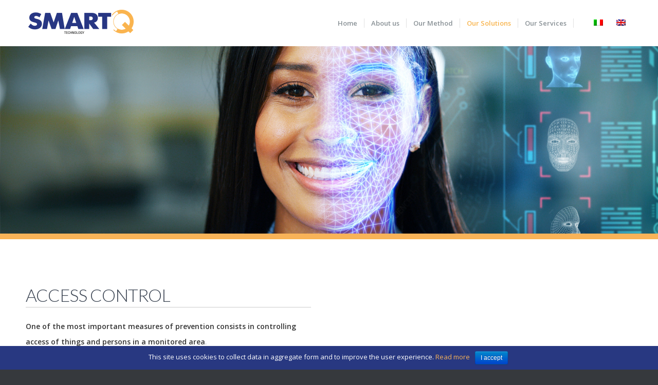

--- FILE ---
content_type: text/html; charset=UTF-8
request_url: https://smartq.it/en/access-control/
body_size: 10098
content:
<!DOCTYPE html>
<html lang="en-US" prefix="og: http://ogp.me/ns#" class="html_stretched responsive av-preloader-disabled av-default-lightbox  html_header_top html_logo_left html_main_nav_header html_menu_right html_slim html_header_sticky html_header_shrinking html_mobile_menu_phone html_header_searchicon_disabled html_content_align_center html_header_unstick_top_disabled html_header_stretch_disabled html_minimal_header html_av-overlay-side html_av-overlay-side-classic html_av-submenu-noclone html_entry_id_911 av-no-preview html_text_menu_active ">
	<script src='https://www.google.com/recaptcha/api.js'></script>
<head>
<meta charset="UTF-8" />


<!-- mobile setting -->
<meta name="viewport" content="width=device-width, initial-scale=1, maximum-scale=1">

<!-- Scripts/CSS and wp_head hook -->
<title>Access control - SMARTQ</title>

<!-- This site is optimized with the Yoast SEO plugin v6.2 - https://yoa.st/1yg?utm_content=6.2 -->
<link rel="canonical" href="https://smartq.it/en/access-control/" />
<meta property="og:locale" content="en_US" />
<meta property="og:type" content="article" />
<meta property="og:title" content="Access control - SMARTQ" />
<meta property="og:url" content="https://smartq.it/en/access-control/" />
<meta property="og:site_name" content="SMARTQ" />
<meta name="twitter:card" content="summary_large_image" />
<meta name="twitter:title" content="Access control - SMARTQ" />
<script type='application/ld+json'>{"@context":"http:\/\/schema.org","@type":"WebSite","@id":"#website","url":"https:\/\/smartq.it\/en\/","name":"SMARTQ","potentialAction":{"@type":"SearchAction","target":"https:\/\/smartq.it\/en\/?s={search_term_string}","query-input":"required name=search_term_string"}}</script>
<!-- / Yoast SEO plugin. -->

<link rel='dns-prefetch' href='//s.w.org' />
<link rel="alternate" type="application/rss+xml" title="SMARTQ &raquo; Feed" href="https://smartq.it/en/feed/" />
<link rel="alternate" type="application/rss+xml" title="SMARTQ &raquo; Comments Feed" href="https://smartq.it/en/comments/feed/" />

<!-- google webfont font replacement -->
<link rel='stylesheet' id='avia-google-webfont' href='//fonts.googleapis.com/css?family=Lato:300,400,700%7COpen+Sans:400,600' type='text/css' media='all'/> 
		<script type="text/javascript">
			window._wpemojiSettings = {"baseUrl":"https:\/\/s.w.org\/images\/core\/emoji\/11\/72x72\/","ext":".png","svgUrl":"https:\/\/s.w.org\/images\/core\/emoji\/11\/svg\/","svgExt":".svg","source":{"concatemoji":"https:\/\/smartq.it\/wp-includes\/js\/wp-emoji-release.min.js?ver=4.9.12"}};
			!function(a,b,c){function d(a,b){var c=String.fromCharCode;l.clearRect(0,0,k.width,k.height),l.fillText(c.apply(this,a),0,0);var d=k.toDataURL();l.clearRect(0,0,k.width,k.height),l.fillText(c.apply(this,b),0,0);var e=k.toDataURL();return d===e}function e(a){var b;if(!l||!l.fillText)return!1;switch(l.textBaseline="top",l.font="600 32px Arial",a){case"flag":return!(b=d([55356,56826,55356,56819],[55356,56826,8203,55356,56819]))&&(b=d([55356,57332,56128,56423,56128,56418,56128,56421,56128,56430,56128,56423,56128,56447],[55356,57332,8203,56128,56423,8203,56128,56418,8203,56128,56421,8203,56128,56430,8203,56128,56423,8203,56128,56447]),!b);case"emoji":return b=d([55358,56760,9792,65039],[55358,56760,8203,9792,65039]),!b}return!1}function f(a){var c=b.createElement("script");c.src=a,c.defer=c.type="text/javascript",b.getElementsByTagName("head")[0].appendChild(c)}var g,h,i,j,k=b.createElement("canvas"),l=k.getContext&&k.getContext("2d");for(j=Array("flag","emoji"),c.supports={everything:!0,everythingExceptFlag:!0},i=0;i<j.length;i++)c.supports[j[i]]=e(j[i]),c.supports.everything=c.supports.everything&&c.supports[j[i]],"flag"!==j[i]&&(c.supports.everythingExceptFlag=c.supports.everythingExceptFlag&&c.supports[j[i]]);c.supports.everythingExceptFlag=c.supports.everythingExceptFlag&&!c.supports.flag,c.DOMReady=!1,c.readyCallback=function(){c.DOMReady=!0},c.supports.everything||(h=function(){c.readyCallback()},b.addEventListener?(b.addEventListener("DOMContentLoaded",h,!1),a.addEventListener("load",h,!1)):(a.attachEvent("onload",h),b.attachEvent("onreadystatechange",function(){"complete"===b.readyState&&c.readyCallback()})),g=c.source||{},g.concatemoji?f(g.concatemoji):g.wpemoji&&g.twemoji&&(f(g.twemoji),f(g.wpemoji)))}(window,document,window._wpemojiSettings);
		</script>
		<style type="text/css">
img.wp-smiley,
img.emoji {
	display: inline !important;
	border: none !important;
	box-shadow: none !important;
	height: 1em !important;
	width: 1em !important;
	margin: 0 .07em !important;
	vertical-align: -0.1em !important;
	background: none !important;
	padding: 0 !important;
}
</style>
<link rel='stylesheet' id='contact-form-7-css'  href='https://smartq.it/wp-content/plugins/contact-form-7/includes/css/styles.css?ver=5.0' type='text/css' media='all' />
<link rel='stylesheet' id='cookie-notice-front-css'  href='https://smartq.it/wp-content/plugins/cookie-notice/css/front.min.css?ver=4.9.12' type='text/css' media='all' />
<link rel='stylesheet' id='rs-plugin-settings-css'  href='https://smartq.it/wp-content/plugins/revslider/public/assets/css/settings.css?ver=5.2.6' type='text/css' media='all' />
<style id='rs-plugin-settings-inline-css' type='text/css'>
#rs-demo-id {}
</style>
<link rel='stylesheet' id='wpml-legacy-horizontal-list-0-css'  href='//smartq.it/wp-content/plugins/sitepress-multilingual-cms/templates/language-switchers/legacy-list-horizontal/style.css?ver=1' type='text/css' media='all' />
<link rel='stylesheet' id='wpml-menu-item-0-css'  href='//smartq.it/wp-content/plugins/sitepress-multilingual-cms/templates/language-switchers/menu-item/style.css?ver=1' type='text/css' media='all' />
<style id='wpml-menu-item-0-inline-css' type='text/css'>
#lang_sel img, #lang_sel_list img, #lang_sel_footer img { display: inline; }
</style>
<link rel='stylesheet' id='wpml-cms-nav-css-css'  href='https://smartq.it/wp-content/plugins/wpml-cms-nav/res/css/navigation.css?ver=1.4.22' type='text/css' media='all' />
<link rel='stylesheet' id='cms-navigation-style-base-css'  href='https://smartq.it/wp-content/plugins/wpml-cms-nav/res/css/cms-navigation-base.css?ver=1.4.22' type='text/css' media='screen' />
<link rel='stylesheet' id='cms-navigation-style-css'  href='https://smartq.it/wp-content/plugins/wpml-cms-nav/res/css/cms-navigation.css?ver=1.4.22' type='text/css' media='screen' />
<link rel='stylesheet' id='avia-wpml-css'  href='https://smartq.it/wp-content/themes/enfold/config-wpml/wpml-mod.css?ver=4.2' type='text/css' media='all' />
<link rel='stylesheet' id='avia-grid-css'  href='https://smartq.it/wp-content/themes/enfold/css/grid.css?ver=4.2' type='text/css' media='all' />
<link rel='stylesheet' id='avia-base-css'  href='https://smartq.it/wp-content/themes/enfold/css/base.css?ver=4.2' type='text/css' media='all' />
<link rel='stylesheet' id='avia-layout-css'  href='https://smartq.it/wp-content/themes/enfold/css/layout.css?ver=4.2' type='text/css' media='all' />
<link rel='stylesheet' id='avia-scs-css'  href='https://smartq.it/wp-content/themes/enfold/css/shortcodes.css?ver=4.2' type='text/css' media='all' />
<link rel='stylesheet' id='avia-popup-css-css'  href='https://smartq.it/wp-content/themes/enfold/js/aviapopup/magnific-popup.css?ver=4.2' type='text/css' media='screen' />
<link rel='stylesheet' id='avia-print-css'  href='https://smartq.it/wp-content/themes/enfold/css/print.css?ver=4.2' type='text/css' media='print' />
<link rel='stylesheet' id='avia-dynamic-css'  href='https://smartq.it/wp-content/uploads/dynamic_avia/enfold_child_en.css?ver=603cb7a349a04' type='text/css' media='all' />
<link rel='stylesheet' id='avia-custom-css'  href='https://smartq.it/wp-content/themes/enfold/css/custom.css?ver=4.2' type='text/css' media='all' />
<link rel='stylesheet' id='avia-style-css'  href='https://smartq.it/wp-content/themes/enfold-child/style.css?ver=4.2' type='text/css' media='all' />
<script type='text/javascript' src='https://smartq.it/wp-includes/js/jquery/jquery.js?ver=1.12.4'></script>
<script type='text/javascript' src='https://smartq.it/wp-includes/js/jquery/jquery-migrate.min.js?ver=1.4.1'></script>
<script type='text/javascript' src='https://smartq.it/wp-content/plugins/revslider/public/assets/js/jquery.themepunch.tools.min.js?ver=5.2.6'></script>
<script type='text/javascript' src='https://smartq.it/wp-content/plugins/revslider/public/assets/js/jquery.themepunch.revolution.min.js?ver=5.2.6'></script>
<script type='text/javascript' src='https://smartq.it/wp-content/themes/enfold/config-wpml/wpml-mod.js?ver=4.2'></script>
<script type='text/javascript' src='https://smartq.it/wp-content/themes/enfold/js/avia-compat.js?ver=4.2'></script>
<script type='text/javascript'>
var mejsL10n = {"language":"en","strings":{"mejs.install-flash":"You are using a browser that does not have Flash player enabled or installed. Please turn on your Flash player plugin or download the latest version from https:\/\/get.adobe.com\/flashplayer\/","mejs.fullscreen-off":"Turn off Fullscreen","mejs.fullscreen-on":"Go Fullscreen","mejs.download-video":"Download Video","mejs.fullscreen":"Fullscreen","mejs.time-jump-forward":["Jump forward 1 second","Jump forward %1 seconds"],"mejs.loop":"Toggle Loop","mejs.play":"Play","mejs.pause":"Pause","mejs.close":"Close","mejs.time-slider":"Time Slider","mejs.time-help-text":"Use Left\/Right Arrow keys to advance one second, Up\/Down arrows to advance ten seconds.","mejs.time-skip-back":["Skip back 1 second","Skip back %1 seconds"],"mejs.captions-subtitles":"Captions\/Subtitles","mejs.captions-chapters":"Chapters","mejs.none":"None","mejs.mute-toggle":"Mute Toggle","mejs.volume-help-text":"Use Up\/Down Arrow keys to increase or decrease volume.","mejs.unmute":"Unmute","mejs.mute":"Mute","mejs.volume-slider":"Volume Slider","mejs.video-player":"Video Player","mejs.audio-player":"Audio Player","mejs.ad-skip":"Skip ad","mejs.ad-skip-info":["Skip in 1 second","Skip in %1 seconds"],"mejs.source-chooser":"Source Chooser","mejs.stop":"Stop","mejs.speed-rate":"Speed Rate","mejs.live-broadcast":"Live Broadcast","mejs.afrikaans":"Afrikaans","mejs.albanian":"Albanian","mejs.arabic":"Arabic","mejs.belarusian":"Belarusian","mejs.bulgarian":"Bulgarian","mejs.catalan":"Catalan","mejs.chinese":"Chinese","mejs.chinese-simplified":"Chinese (Simplified)","mejs.chinese-traditional":"Chinese (Traditional)","mejs.croatian":"Croatian","mejs.czech":"Czech","mejs.danish":"Danish","mejs.dutch":"Dutch","mejs.english":"English","mejs.estonian":"Estonian","mejs.filipino":"Filipino","mejs.finnish":"Finnish","mejs.french":"French","mejs.galician":"Galician","mejs.german":"German","mejs.greek":"Greek","mejs.haitian-creole":"Haitian Creole","mejs.hebrew":"Hebrew","mejs.hindi":"Hindi","mejs.hungarian":"Hungarian","mejs.icelandic":"Icelandic","mejs.indonesian":"Indonesian","mejs.irish":"Irish","mejs.italian":"Italian","mejs.japanese":"Japanese","mejs.korean":"Korean","mejs.latvian":"Latvian","mejs.lithuanian":"Lithuanian","mejs.macedonian":"Macedonian","mejs.malay":"Malay","mejs.maltese":"Maltese","mejs.norwegian":"Norwegian","mejs.persian":"Persian","mejs.polish":"Polish","mejs.portuguese":"Portuguese","mejs.romanian":"Romanian","mejs.russian":"Russian","mejs.serbian":"Serbian","mejs.slovak":"Slovak","mejs.slovenian":"Slovenian","mejs.spanish":"Spanish","mejs.swahili":"Swahili","mejs.swedish":"Swedish","mejs.tagalog":"Tagalog","mejs.thai":"Thai","mejs.turkish":"Turkish","mejs.ukrainian":"Ukrainian","mejs.vietnamese":"Vietnamese","mejs.welsh":"Welsh","mejs.yiddish":"Yiddish"}};
</script>
<script type='text/javascript' src='https://smartq.it/wp-includes/js/mediaelement/mediaelement-and-player.min.js?ver=4.2.6-78496d1'></script>
<script type='text/javascript' src='https://smartq.it/wp-includes/js/mediaelement/mediaelement-migrate.min.js?ver=4.9.12'></script>
<script type='text/javascript'>
/* <![CDATA[ */
var _wpmejsSettings = {"pluginPath":"\/wp-includes\/js\/mediaelement\/","classPrefix":"mejs-","stretching":"responsive"};
/* ]]> */
</script>
<link rel='https://api.w.org/' href='https://smartq.it/en/wp-json/' />
<link rel="EditURI" type="application/rsd+xml" title="RSD" href="https://smartq.it/xmlrpc.php?rsd" />
<link rel="wlwmanifest" type="application/wlwmanifest+xml" href="https://smartq.it/wp-includes/wlwmanifest.xml" /> 
<meta name="generator" content="WordPress 4.9.12" />
<link rel='shortlink' href='https://smartq.it/en/?p=911' />
<link rel="alternate" type="application/json+oembed" href="https://smartq.it/en/wp-json/oembed/1.0/embed?url=https%3A%2F%2Fsmartq.it%2Fen%2Faccess-control%2F" />
<link rel="alternate" type="text/xml+oembed" href="https://smartq.it/en/wp-json/oembed/1.0/embed?url=https%3A%2F%2Fsmartq.it%2Fen%2Faccess-control%2F&#038;format=xml" />
<meta name="generator" content="WPML ver:3.9.3 stt:1,27;" />
<!-- Global site tag (gtag.js) - Google Analytics -->
<script async src="https://www.googletagmanager.com/gtag/js?id=G-1RJFVXMN1D"></script>
<script>
  window.dataLayer = window.dataLayer || [];
  function gtag(){dataLayer.push(arguments);}
  gtag('js', new Date());

  gtag('config', 'G-1RJFVXMN1D', {'anonymize_ip': true });
</script>
<link rel="profile" href="http://gmpg.org/xfn/11" />
<link rel="alternate" type="application/rss+xml" title="SMARTQ RSS2 Feed" href="https://smartq.it/en/feed/" />
<link rel="pingback" href="https://smartq.it/xmlrpc.php" />
<!--[if lt IE 9]><script src="https://smartq.it/wp-content/themes/enfold/js/html5shiv.js"></script><![endif]-->
<link rel="icon" href="http://smartq.it/wp-content/uploads/2017/11/Logo-Smart-Q-1.jpg" type="image/x-icon">
<meta name="generator" content="Powered by Slider Revolution 5.2.6 - responsive, Mobile-Friendly Slider Plugin for WordPress with comfortable drag and drop interface." />
		<style type="text/css" id="wp-custom-css">
			.cookies{color:#000;}

span.wpcf7-list-item.last{
margin: 0 0 0 0; 
}
@media screen and (max-width:575px){	

div#titleslide{
		font-size: 17px !important;
    color: #FFF !important;
    font-weight: bold !important;
    text-transform: uppercase;
    text-shadow: 1px 1px #000000;
    display: block;
    width: 300px;
		max-width:300px !important;
    line-height: 18px !important;
	top: -10px;
	}	
	
	.tp-forcenotvisible, .tp-hide-revslider, .tp-caption.tp-hidden-caption {
    visibility: visible !important;
   display: block !important; 

}
	
	.scroll-down-link {
	display: none;
}
	}		</style>
	

<!--
Debugging Info for Theme support: 

Theme: Enfold
Version: 4.2
Installed: enfold
AviaFramework Version: 4.6
AviaBuilder Version: 0.9.5
- - - - - - - - - - -
ChildTheme: Enfold Child
ChildTheme Version: 1.0
ChildTheme Installed: enfold

ML:128-PU:11-PLA:15
WP:4.9.12
Updates: disabled
-->

<style type='text/css'>
@font-face {font-family: 'entypo-fontello'; font-weight: normal; font-style: normal;
src: url('https://smartq.it/wp-content/themes/enfold/config-templatebuilder/avia-template-builder/assets/fonts/entypo-fontello.eot?v=3');
src: url('https://smartq.it/wp-content/themes/enfold/config-templatebuilder/avia-template-builder/assets/fonts/entypo-fontello.eot?v=3#iefix') format('embedded-opentype'), 
url('https://smartq.it/wp-content/themes/enfold/config-templatebuilder/avia-template-builder/assets/fonts/entypo-fontello.woff?v=3') format('woff'), 
url('https://smartq.it/wp-content/themes/enfold/config-templatebuilder/avia-template-builder/assets/fonts/entypo-fontello.ttf?v=3') format('truetype'), 
url('https://smartq.it/wp-content/themes/enfold/config-templatebuilder/avia-template-builder/assets/fonts/entypo-fontello.svg?v=3#entypo-fontello') format('svg');
} #top .avia-font-entypo-fontello, body .avia-font-entypo-fontello, html body [data-av_iconfont='entypo-fontello']:before{ font-family: 'entypo-fontello'; }
</style><!-- Global site tag (gtag.js) - Google Analytics -->
<script async src="https://www.googletagmanager.com/gtag/js?id=UA-111359697-1"></script>
<script>
  window.dataLayer = window.dataLayer || [];
  function gtag(){dataLayer.push(arguments);}
  gtag('js', new Date());

  gtag('config', 'UA-111359697-1');
</script>

</head>




<body id="top" class="page-template-default page page-id-911 stretched lato open_sans  cookies-not-set" itemscope="itemscope" itemtype="https://schema.org/WebPage" >

	
	<div id='wrap_all'>

	
<header id='header' class='all_colors header_color light_bg_color  av_header_top av_logo_left av_main_nav_header av_menu_right av_slim av_header_sticky av_header_shrinking av_header_stretch_disabled av_mobile_menu_phone av_header_searchicon_disabled av_header_unstick_top_disabled av_seperator_small_border av_minimal_header av_bottom_nav_disabled '  role="banner" itemscope="itemscope" itemtype="https://schema.org/WPHeader" >

		<div  id='header_main' class='container_wrap container_wrap_logo'>
	
        <div class='container av-logo-container'><div class='inner-container'><span class='logo'><a href='https://smartq.it/en/'><img height='100' width='300' src='http://smartq.it/wp-content/uploads/2017/11/Logo-Smart-Q.png' alt='SMARTQ' /></a></span><nav class='main_menu' data-selectname='Select a page'  role="navigation" itemscope="itemscope" itemtype="https://schema.org/SiteNavigationElement" ><div class="avia-menu av-main-nav-wrap"><ul id="avia-menu" class="menu av-main-nav"><li id="menu-item-986" class="menu-item menu-item-type-post_type menu-item-object-page menu-item-home menu-item-top-level menu-item-top-level-1"><a href="https://smartq.it/en/" itemprop="url"><span class="avia-bullet"></span><span class="avia-menu-text">Home</span><span class="avia-menu-fx"><span class="avia-arrow-wrap"><span class="avia-arrow"></span></span></span></a></li>
<li id="menu-item-987" class="menu-item menu-item-type-post_type menu-item-object-page menu-item-top-level menu-item-top-level-2"><a href="https://smartq.it/en/about-us/" itemprop="url"><span class="avia-bullet"></span><span class="avia-menu-text">About us</span><span class="avia-menu-fx"><span class="avia-arrow-wrap"><span class="avia-arrow"></span></span></span></a></li>
<li id="menu-item-988" class="menu-item menu-item-type-post_type menu-item-object-page menu-item-top-level menu-item-top-level-3"><a href="https://smartq.it/en/our-method/" itemprop="url"><span class="avia-bullet"></span><span class="avia-menu-text">Our Method</span><span class="avia-menu-fx"><span class="avia-arrow-wrap"><span class="avia-arrow"></span></span></span></a></li>
<li id="menu-item-989" class="menu-item menu-item-type-post_type menu-item-object-page current-menu-ancestor current-menu-parent current_page_parent current_page_ancestor menu-item-has-children menu-item-top-level menu-item-top-level-4"><a href="https://smartq.it/en/our-solutions/" itemprop="url"><span class="avia-bullet"></span><span class="avia-menu-text">Our Solutions</span><span class="avia-menu-fx"><span class="avia-arrow-wrap"><span class="avia-arrow"></span></span></span></a>


<ul class="sub-menu">
	<li id="menu-item-990" class="menu-item menu-item-type-post_type menu-item-object-page"><a href="https://smartq.it/en/anti-intrusion/" itemprop="url"><span class="avia-bullet"></span><span class="avia-menu-text">Anti intrusion</span></a></li>
	<li id="menu-item-991" class="menu-item menu-item-type-post_type menu-item-object-page"><a href="https://smartq.it/en/video-surveillance/" itemprop="url"><span class="avia-bullet"></span><span class="avia-menu-text">Video surveillance</span></a></li>
	<li id="menu-item-992" class="menu-item menu-item-type-post_type menu-item-object-page"><a href="https://smartq.it/en/behaviour-analysis/" itemprop="url"><span class="avia-bullet"></span><span class="avia-menu-text">Behaviour analysis</span></a></li>
	<li id="menu-item-993" class="menu-item menu-item-type-post_type menu-item-object-page"><a href="https://smartq.it/en/geolocation/" itemprop="url"><span class="avia-bullet"></span><span class="avia-menu-text">Geolocation</span></a></li>
	<li id="menu-item-994" class="menu-item menu-item-type-post_type menu-item-object-page current-menu-item page_item page-item-911 current_page_item"><a href="https://smartq.it/en/access-control/" itemprop="url"><span class="avia-bullet"></span><span class="avia-menu-text">Access control</span></a></li>
	<li id="menu-item-995" class="menu-item menu-item-type-post_type menu-item-object-page"><a href="https://smartq.it/en/personalized-systems/" itemprop="url"><span class="avia-bullet"></span><span class="avia-menu-text">Personalized Systems</span></a></li>
</ul>
</li>
<li id="menu-item-996" class="menu-item menu-item-type-post_type menu-item-object-page menu-item-has-children menu-item-top-level menu-item-top-level-5"><a href="https://smartq.it/en/our-services/" itemprop="url"><span class="avia-bullet"></span><span class="avia-menu-text">Our Services</span><span class="avia-menu-fx"><span class="avia-arrow-wrap"><span class="avia-arrow"></span></span></span></a>


<ul class="sub-menu">
	<li id="menu-item-997" class="menu-item menu-item-type-post_type menu-item-object-page"><a href="https://smartq.it/en/consulting/" itemprop="url"><span class="avia-bullet"></span><span class="avia-menu-text">Consulting</span></a></li>
	<li id="menu-item-998" class="menu-item menu-item-type-post_type menu-item-object-page"><a href="https://smartq.it/en/planning-design/" itemprop="url"><span class="avia-bullet"></span><span class="avia-menu-text">Planning &#038; Design</span></a></li>
	<li id="menu-item-999" class="menu-item menu-item-type-post_type menu-item-object-page"><a href="https://smartq.it/en/installation/" itemprop="url"><span class="avia-bullet"></span><span class="avia-menu-text">Installation</span></a></li>
	<li id="menu-item-1000" class="menu-item menu-item-type-post_type menu-item-object-page"><a href="https://smartq.it/en/maintenance/" itemprop="url"><span class="avia-bullet"></span><span class="avia-menu-text">Maintenance</span></a></li>
	<li id="menu-item-1001" class="menu-item menu-item-type-post_type menu-item-object-page"><a href="https://smartq.it/en/assistance-24-7/" itemprop="url"><span class="avia-bullet"></span><span class="avia-menu-text">Assistance 24/7</span></a></li>
</ul>
</li>
<li id="menu-item-wpml-ls-2-it" class="menu-item-language menu-item wpml-ls-slot-2 wpml-ls-item wpml-ls-item-it wpml-ls-menu-item wpml-ls-first-item wpml-ls-last-item menu-item-type-wpml_ls_menu_item menu-item-object-wpml_ls_menu_item menu-item-top-level menu-item-top-level-6"><a href="https://smartq.it/controllo-accessi/" itemprop="url"><span class="avia-bullet"></span><span class="avia-menu-text"></span><span class="avia-menu-fx"><span class="avia-arrow-wrap"><span class="avia-arrow"></span></span></span></a></li>
<li class='av-language-switch-item language_it '><a href='https://smartq.it/controllo-accessi/'>	<span class='language_flag'><img title='IT' src='https://smartq.it/wp-content/plugins/sitepress-multilingual-cms/res/flags/it.png' /></span></a></li><li class='av-language-switch-item language_en avia_current_lang'><a href='https://smartq.it/en/access-control/'>	<span class='language_flag'><img title='EN' src='https://smartq.it/wp-content/plugins/sitepress-multilingual-cms/res/flags/en.png' /></span></a></li><li class="av-burger-menu-main menu-item-avia-special ">
	        			<a href="#">
							<span class="av-hamburger av-hamburger--spin av-js-hamburger">
					        <span class="av-hamburger-box">
						          <span class="av-hamburger-inner"></span>
						          <strong>Menu</strong>
					        </span>
							</span>
						</a>
	        		   </li></ul></div></nav></div> </div> 
		<!-- end container_wrap-->
		</div>
		
		<div class='header_bg'></div>

<!-- end header -->
</header>
		
	<div id='main' class='all_colors' data-scroll-offset='88'>

	<div id='full_slider_1' class='avia-fullwidth-slider main_color avia-shadow   avia-builder-el-0  el_before_av_hr  avia-builder-el-first   container_wrap fullsize'   ><div  data-size='featured'  data-lightbox_size='large'  data-animation='fade'  data-ids='683'  data-video_counter='0'  data-autoplay='false'  data-bg_slider='false'  data-slide_height=''  data-handle='av_slideshow_full'  data-interval='1'  data-class=' '  data-css_id=''  data-scroll_down=''  data-control_layout='av-control-minimal av-control-minimal-dark'  data-custom_markup=''  data-perma_caption=''  data-autoplay_stopper=''  data-image_attachment=''  data-min_height='0px'  data-src=''  data-position='top left'  data-repeat='no-repeat'  data-attach='scroll'  data-stretch=''  data-default-height='28.666666666667'  class='avia-slideshow avia-slideshow-1  av-control-minimal av-control-minimal-dark av-default-height-applied avia-slideshow-featured av_slideshow_full   avia-fade-slider '  itemscope="itemscope" itemtype="https://schema.org/ImageObject" ><ul class='avia-slideshow-inner' style='padding-bottom: 28.666666666667%;'><li  class=' av-single-slide slide-1 ' ><div data-rel='slideshow-1' class='avia-slide-wrap'  ><img src='https://smartq.it/wp-content/uploads/2020/11/Controllo-accessi_1.jpg' width='1500' height='430' title='Controllo accessi_1' alt=''  itemprop="thumbnailUrl"   /></div></li></ul></div></div><div id='after_full_slider_1' class='main_color av_default_container_wrap container_wrap fullsize'   ><div class='container' ><div class='template-page content  av-content-full alpha units'><div class='post-entry post-entry-type-page post-entry-911'><div class='entry-content-wrapper clearfix'>
<div style='height:40px' class='hr hr-invisible  av-small-hide av-mini-hide  avia-builder-el-1  el_after_av_slideshow_full  el_before_av_one_half  avia-builder-el-first  '><span class='hr-inner ' ><span class='hr-inner-style'></span></span></div>
<div class="flex_column av_one_half  flex_column_div av-zero-column-padding first  avia-builder-el-2  el_after_av_hr  el_before_av_one_half  " style='border-radius:0px; '><div style='padding-bottom:10px;' class='av-special-heading av-special-heading-h1  blockquote modern-quote  avia-builder-el-3  el_before_av_textblock  avia-builder-el-first  title '><h1 class='av-special-heading-tag '  itemprop="headline"  >Access Control</h1><div class='special-heading-border'><div class='special-heading-inner-border' ></div></div></div>
<section class="av_textblock_section "  itemscope="itemscope" itemtype="https://schema.org/CreativeWork" ><div class='avia_textblock  '   itemprop="text" ><p><span style="font-weight: 400;"><strong>One of the most important measures of prevention consists in controlling access of things and persons in a monitored area</strong>. </span><br />
<span style="font-weight: 400;">In this field, we have chosen to adopt intelligent systems of identification of persons through </span><b>facial recognition</b><span style="font-weight: 400;"> and </span><b>idetecting risk situations</b><span style="font-weight: 400;"> using A.I. (Artificial Intelligence) and Learning Machines.</span></p>
</div></section></div>
<div class="flex_column av_one_half  flex_column_div av-zero-column-padding   avia-builder-el-5  el_after_av_one_half  el_before_av_hr  " style='border-radius:0px; '><section class="av_textblock_section "  itemscope="itemscope" itemtype="https://schema.org/CreativeWork" ><div class='avia_textblock  '   itemprop="text" ><p><iframe src="https://www.youtube.com/embed/-lkHva7U3dA?rel=0&#038;?showinfo=0" width="100%" height="315" frameborder="0" allowfullscreen="allowfullscreen"></iframe></p>
</div></section></div>
<div style='height:90px' class='hr hr-invisible  av-small-hide av-mini-hide  avia-builder-el-7  el_after_av_one_half  el_before_av_section  avia-builder-el-last  '><span class='hr-inner ' ><span class='hr-inner-style'></span></span></div>
</div></div></div><!-- close content main div --></div></div><div id='av_section_1' class='avia-section main_color avia-section-no-padding avia-no-border-styling avia-bg-style-scroll  avia-builder-el-8  el_after_av_hr  avia-builder-el-last    container_wrap fullsize' style = 'background-color: #4d5c71; background-repeat: no-repeat; background-image: url(https://smartq.it/wp-content/uploads/2017/11/frecciagiu-1.png); background-attachment: scroll; background-position: top center; ' data-section-bg-repeat='no-repeat' ><div class='container' ><div class='template-page content  av-content-full alpha units'><div class='post-entry post-entry-type-page post-entry-911'><div class='entry-content-wrapper clearfix'>
<div class="flex_column av_one_half  flex_column_div first  avia-builder-el-9  el_before_av_one_half  avia-builder-el-first  form-bottom " style='padding:50px 0 0 0 ; border-radius:0px; '><div style='padding-bottom:10px;color:#f8b358;' class='av-special-heading av-special-heading-h3 custom-color-heading blockquote modern-quote  avia-builder-el-10  el_before_av_textblock  avia-builder-el-first   '><h3 class='av-special-heading-tag '  itemprop="headline"  >Ask for more information</h3><div class='special-heading-border'><div class='special-heading-inner-border' style='border-color:#f8b358'></div></div></div>
<section class="av_textblock_section "  itemscope="itemscope" itemtype="https://schema.org/CreativeWork" ><div class='avia_textblock  av_inherit_color '  style='color:#b8ac9a; '  itemprop="text" ><div role="form" class="wpcf7" id="wpcf7-f829-o1" lang="it-IT" dir="ltr">
<div class="screen-reader-response"></div>
<form action="/en/access-control/#wpcf7-f829-o1" method="post" class="wpcf7-form" novalidate="novalidate">
<div style="display: none;">
<input type="hidden" name="_wpcf7" value="829" />
<input type="hidden" name="_wpcf7_version" value="5.0" />
<input type="hidden" name="_wpcf7_locale" value="it_IT" />
<input type="hidden" name="_wpcf7_unit_tag" value="wpcf7-f829-o1" />
<input type="hidden" name="_wpcf7_container_post" value="0" />
</div>
<p><span class="wpcf7-form-control-wrap your-name"><input type="text" name="your-name" value="" size="40" class="wpcf7-form-control wpcf7-text wpcf7-validates-as-required" aria-required="true" aria-invalid="false" placeholder="Name*" /></span> </p>
<p><span class="wpcf7-form-control-wrap last-name"><input type="text" name="last-name" value="" size="40" class="wpcf7-form-control wpcf7-text" aria-invalid="false" placeholder="Last Name" /></span></p>
<p><span class="wpcf7-form-control-wrap your-email"><input type="email" name="your-email" value="" size="40" class="wpcf7-form-control wpcf7-text wpcf7-email wpcf7-validates-as-required wpcf7-validates-as-email" aria-required="true" aria-invalid="false" placeholder="Email*" /></span></p>
<p><span class="formtext">Select the category*</span></p>
<p><span class="wpcf7-form-control-wrap checkbox-587"><span class="wpcf7-form-control wpcf7-checkbox wpcf7-validates-as-required tipologia"><span class="wpcf7-list-item first"><span class="wpcf7-list-item-label">Private</span><input type="checkbox" name="checkbox-587[]" value="Private" /></span><span class="wpcf7-list-item"><span class="wpcf7-list-item-label">Business</span><input type="checkbox" name="checkbox-587[]" value="Business" /></span><span class="wpcf7-list-item last"><span class="wpcf7-list-item-label">Public Administration</span><input type="checkbox" name="checkbox-587[]" value="Public Administration" /></span></span></span></p>
<p><span class="wpcf7-form-control-wrap your-message"><textarea name="your-message" cols="40" rows="10" class="wpcf7-form-control wpcf7-textarea" aria-invalid="false" placeholder="Message"></textarea></span><br />
The entries marked with * are compulsory<br>Consent of person concerned in accordance with Reg. EU 2016/679<br />
<span class="wpcf7-form-control-wrap checkbox-64"><span class="wpcf7-form-control wpcf7-checkbox"><span class="wpcf7-list-item first"><input type="checkbox" name="checkbox-64[]" value="I give my consent for the sending of advertising and promotional material" /><span class="wpcf7-list-item-label">I give my consent for the sending of advertising and promotional material</span></span><span class="wpcf7-list-item last"><input type="checkbox" name="checkbox-64[]" value="For the sending of newsletters" /><span class="wpcf7-list-item-label">For the sending of newsletters</span></span></span></span></p>
<div class="wpcf7-form-control-wrap"><div data-sitekey="6LcP7EEUAAAAADoLL3SZpnL5APPv93OExKm6bqTp" class="wpcf7-form-control g-recaptcha wpcf7-recaptcha"></div>
<noscript>
	<div style="width: 302px; height: 422px;">
		<div style="width: 302px; height: 422px; position: relative;">
			<div style="width: 302px; height: 422px; position: absolute;">
				<iframe src="https://www.google.com/recaptcha/api/fallback?k=6LcP7EEUAAAAADoLL3SZpnL5APPv93OExKm6bqTp" frameborder="0" scrolling="no" style="width: 302px; height:422px; border-style: none;">
				</iframe>
			</div>
			<div style="width: 300px; height: 60px; border-style: none; bottom: 12px; left: 25px; margin: 0px; padding: 0px; right: 25px; background: #f9f9f9; border: 1px solid #c1c1c1; border-radius: 3px;">
				<textarea id="g-recaptcha-response" name="g-recaptcha-response" class="g-recaptcha-response" style="width: 250px; height: 40px; border: 1px solid #c1c1c1; margin: 10px 25px; padding: 0px; resize: none;">
				</textarea>
			</div>
		</div>
	</div>
</noscript>
</div>
<p><span class="wpcf7-form-control-wrap acceptance-10"><span class="wpcf7-form-control wpcf7-acceptance"><span class="wpcf7-list-item"><label><input type="checkbox" name="acceptance-10" value="1" aria-invalid="false" /><span class="wpcf7-list-item-label">I accept the conditions of the <a href="en/privacy-policy/" target="_blank">Privacy policy*</a></span></label></span></span></span><br />
<input type="submit" value="Submit" class="wpcf7-form-control wpcf7-submit" /></p>
<div class="wpcf7-response-output wpcf7-display-none"></div></form></div>
</div></section></div><div class="flex_column av_one_half  flex_column_div   avia-builder-el-12  el_after_av_one_half  avia-builder-el-last  bottom-info " style='padding:50px 0 0 0 ; border-radius:0px; '><section class="av_textblock_section "  itemscope="itemscope" itemtype="https://schema.org/CreativeWork" ><div class='avia_textblock  av_inherit_color '  style='color:#b8ac9a; '  itemprop="text" ><p><strong>SMARTQ srl</strong></p>
<p>SmartQ is a leader in the Security Sector for the protection of property and people.<br />
The security of our clients is guaranteed not only by the passion in our work but also by the continuous training and investment in research and development that has enabled SmartQ to stay in the forefront<br />
in the use of cutting edge technology and always one step ahead of criminality.</p>
<p>Our multiple solutions are specifically designed for homes, businesses, public environments, moving vehicles, military zones.</p>
<p>Amongst other things, we carry out the installation of Intelligent video surveillance, Fingerprint identification, Facial recognition, Investigative systems, Machine Learning.</p>
<p><strong>Address</strong><br />
Via Bassone, 47 · 37139 Verona IT</p>
</div></section></div>
</div></div></div><!-- close content main div --> <!-- section close by builder template -->		</div><!--end builder template--></div><!-- close default .container_wrap element -->		


			

			
				<footer class='container_wrap socket_color' id='socket'  role="contentinfo" itemscope="itemscope" itemtype="https://schema.org/WPFooter" >
                    <div class='container'>

                        <span class='copyright'>SMARTQ sistemi di sicurezza – domotica integrata  Via Bassone, 47 · 37139 Verona IT P.Iva 04467210235  | <a href="https://smartq.it/en/privacy-policy/">Privacy policy</a> - <a href="https://smartq.it/en/cookies/" >Cookies</a></span>

                        
                    </div>

	            <!-- ####### END SOCKET CONTAINER ####### -->
				</footer>


					<!-- end main -->
		</div>
		
		<!-- end wrap_all --></div>

<script type="text/javascript">
var recaptchaWidgets = [];
var recaptchaCallback = function() {
	var forms = document.getElementsByTagName( 'form' );
	var pattern = /(^|\s)g-recaptcha(\s|$)/;

	for ( var i = 0; i < forms.length; i++ ) {
		var divs = forms[ i ].getElementsByTagName( 'div' );

		for ( var j = 0; j < divs.length; j++ ) {
			var sitekey = divs[ j ].getAttribute( 'data-sitekey' );

			if ( divs[ j ].className && divs[ j ].className.match( pattern ) && sitekey ) {
				var params = {
					'sitekey': sitekey,
					'type': divs[ j ].getAttribute( 'data-type' ),
					'size': divs[ j ].getAttribute( 'data-size' ),
					'theme': divs[ j ].getAttribute( 'data-theme' ),
					'badge': divs[ j ].getAttribute( 'data-badge' ),
					'tabindex': divs[ j ].getAttribute( 'data-tabindex' )
				};

				var callback = divs[ j ].getAttribute( 'data-callback' );

				if ( callback && 'function' == typeof window[ callback ] ) {
					params[ 'callback' ] = window[ callback ];
				}

				var expired_callback = divs[ j ].getAttribute( 'data-expired-callback' );

				if ( expired_callback && 'function' == typeof window[ expired_callback ] ) {
					params[ 'expired-callback' ] = window[ expired_callback ];
				}

				var widget_id = grecaptcha.render( divs[ j ], params );
				recaptchaWidgets.push( widget_id );
				break;
			}
		}
	}
};

document.addEventListener( 'wpcf7submit', function( event ) {
	switch ( event.detail.status ) {
		case 'spam':
		case 'mail_sent':
		case 'mail_failed':
			for ( var i = 0; i < recaptchaWidgets.length; i++ ) {
				grecaptcha.reset( recaptchaWidgets[ i ] );
			}
	}
}, false );
</script>

 <script type='text/javascript'>
 /* <![CDATA[ */  
var avia_framework_globals = avia_framework_globals || {};
    avia_framework_globals.frameworkUrl = 'https://smartq.it/wp-content/themes/enfold/framework/';
    avia_framework_globals.installedAt = 'https://smartq.it/wp-content/themes/enfold/';
    avia_framework_globals.ajaxurl = 'https://smartq.it/wp-admin/admin-ajax.php?lang=en';
/* ]]> */ 
</script>
 
 <script type='text/javascript' src='https://smartq.it/wp-content/themes/enfold-child/layout_adapter.js?ver=1'></script>
<script type='text/javascript'>
/* <![CDATA[ */
var wpcf7 = {"apiSettings":{"root":"https:\/\/smartq.it\/en\/wp-json\/contact-form-7\/v1","namespace":"contact-form-7\/v1"},"recaptcha":{"messages":{"empty":"Please verify that you are not a robot."}}};
/* ]]> */
</script>
<script type='text/javascript' src='https://smartq.it/wp-content/plugins/contact-form-7/includes/js/scripts.js?ver=5.0'></script>
<script type='text/javascript'>
/* <![CDATA[ */
var cnArgs = {"ajaxurl":"https:\/\/smartq.it\/wp-admin\/admin-ajax.php","hideEffect":"fade","onScroll":"no","onScrollOffset":"100","cookieName":"cookie_notice_accepted","cookieValue":"true","cookieTime":"2592000","cookiePath":"\/","cookieDomain":"","redirection":"","cache":"","refuse":"no","revoke_cookies":"0","revoke_cookies_opt":"automatic","secure":"1"};
/* ]]> */
</script>
<script type='text/javascript' src='https://smartq.it/wp-content/plugins/cookie-notice/js/front.min.js?ver=1.2.46'></script>
<script type='text/javascript' src='https://smartq.it/wp-content/themes/enfold/js/avia.js?ver=4.2'></script>
<script type='text/javascript' src='https://smartq.it/wp-content/themes/enfold/js/shortcodes.js?ver=4.2'></script>
<script type='text/javascript' src='https://smartq.it/wp-content/themes/enfold/js/aviapopup/jquery.magnific-popup.min.js?ver=4.2'></script>
<script type='text/javascript' src='https://smartq.it/wp-includes/js/mediaelement/wp-mediaelement.min.js?ver=4.9.12'></script>
<script type='text/javascript' src='https://smartq.it/wp-includes/js/comment-reply.min.js?ver=4.9.12'></script>
<script type='text/javascript' src='https://smartq.it/wp-includes/js/wp-embed.min.js?ver=4.9.12'></script>
<script type='text/javascript' src='https://www.google.com/recaptcha/api.js?onload=recaptchaCallback&#038;render=explicit&#038;ver=2.0'></script>

			<div id="cookie-notice" role="banner" class="cn-bottom bootstrap" style="color: #fff; background-color: #283881;"><div class="cookie-notice-container"><span id="cn-notice-text">This site uses cookies to collect data in aggregate form and to improve the user experience.<a href="en/cookies/"> Read more</a></span><a href="#" id="cn-accept-cookie" data-cookie-set="accept" class="cn-set-cookie cn-button bootstrap button">I accept</a>
				</div>
				
			</div><a href='#top' title='Scroll to top' id='scroll-top-link' aria-hidden='true' data-av_icon='' data-av_iconfont='entypo-fontello'><span class="avia_hidden_link_text">Scroll to top</span></a>

<div id="fb-root"></div>
</body>
</html>


--- FILE ---
content_type: text/html; charset=utf-8
request_url: https://www.google.com/recaptcha/api2/anchor?ar=1&k=6LcP7EEUAAAAADoLL3SZpnL5APPv93OExKm6bqTp&co=aHR0cHM6Ly9zbWFydHEuaXQ6NDQz&hl=en&v=N67nZn4AqZkNcbeMu4prBgzg&size=normal&anchor-ms=20000&execute-ms=30000&cb=rjuvzn3r0czh
body_size: 49336
content:
<!DOCTYPE HTML><html dir="ltr" lang="en"><head><meta http-equiv="Content-Type" content="text/html; charset=UTF-8">
<meta http-equiv="X-UA-Compatible" content="IE=edge">
<title>reCAPTCHA</title>
<style type="text/css">
/* cyrillic-ext */
@font-face {
  font-family: 'Roboto';
  font-style: normal;
  font-weight: 400;
  font-stretch: 100%;
  src: url(//fonts.gstatic.com/s/roboto/v48/KFO7CnqEu92Fr1ME7kSn66aGLdTylUAMa3GUBHMdazTgWw.woff2) format('woff2');
  unicode-range: U+0460-052F, U+1C80-1C8A, U+20B4, U+2DE0-2DFF, U+A640-A69F, U+FE2E-FE2F;
}
/* cyrillic */
@font-face {
  font-family: 'Roboto';
  font-style: normal;
  font-weight: 400;
  font-stretch: 100%;
  src: url(//fonts.gstatic.com/s/roboto/v48/KFO7CnqEu92Fr1ME7kSn66aGLdTylUAMa3iUBHMdazTgWw.woff2) format('woff2');
  unicode-range: U+0301, U+0400-045F, U+0490-0491, U+04B0-04B1, U+2116;
}
/* greek-ext */
@font-face {
  font-family: 'Roboto';
  font-style: normal;
  font-weight: 400;
  font-stretch: 100%;
  src: url(//fonts.gstatic.com/s/roboto/v48/KFO7CnqEu92Fr1ME7kSn66aGLdTylUAMa3CUBHMdazTgWw.woff2) format('woff2');
  unicode-range: U+1F00-1FFF;
}
/* greek */
@font-face {
  font-family: 'Roboto';
  font-style: normal;
  font-weight: 400;
  font-stretch: 100%;
  src: url(//fonts.gstatic.com/s/roboto/v48/KFO7CnqEu92Fr1ME7kSn66aGLdTylUAMa3-UBHMdazTgWw.woff2) format('woff2');
  unicode-range: U+0370-0377, U+037A-037F, U+0384-038A, U+038C, U+038E-03A1, U+03A3-03FF;
}
/* math */
@font-face {
  font-family: 'Roboto';
  font-style: normal;
  font-weight: 400;
  font-stretch: 100%;
  src: url(//fonts.gstatic.com/s/roboto/v48/KFO7CnqEu92Fr1ME7kSn66aGLdTylUAMawCUBHMdazTgWw.woff2) format('woff2');
  unicode-range: U+0302-0303, U+0305, U+0307-0308, U+0310, U+0312, U+0315, U+031A, U+0326-0327, U+032C, U+032F-0330, U+0332-0333, U+0338, U+033A, U+0346, U+034D, U+0391-03A1, U+03A3-03A9, U+03B1-03C9, U+03D1, U+03D5-03D6, U+03F0-03F1, U+03F4-03F5, U+2016-2017, U+2034-2038, U+203C, U+2040, U+2043, U+2047, U+2050, U+2057, U+205F, U+2070-2071, U+2074-208E, U+2090-209C, U+20D0-20DC, U+20E1, U+20E5-20EF, U+2100-2112, U+2114-2115, U+2117-2121, U+2123-214F, U+2190, U+2192, U+2194-21AE, U+21B0-21E5, U+21F1-21F2, U+21F4-2211, U+2213-2214, U+2216-22FF, U+2308-230B, U+2310, U+2319, U+231C-2321, U+2336-237A, U+237C, U+2395, U+239B-23B7, U+23D0, U+23DC-23E1, U+2474-2475, U+25AF, U+25B3, U+25B7, U+25BD, U+25C1, U+25CA, U+25CC, U+25FB, U+266D-266F, U+27C0-27FF, U+2900-2AFF, U+2B0E-2B11, U+2B30-2B4C, U+2BFE, U+3030, U+FF5B, U+FF5D, U+1D400-1D7FF, U+1EE00-1EEFF;
}
/* symbols */
@font-face {
  font-family: 'Roboto';
  font-style: normal;
  font-weight: 400;
  font-stretch: 100%;
  src: url(//fonts.gstatic.com/s/roboto/v48/KFO7CnqEu92Fr1ME7kSn66aGLdTylUAMaxKUBHMdazTgWw.woff2) format('woff2');
  unicode-range: U+0001-000C, U+000E-001F, U+007F-009F, U+20DD-20E0, U+20E2-20E4, U+2150-218F, U+2190, U+2192, U+2194-2199, U+21AF, U+21E6-21F0, U+21F3, U+2218-2219, U+2299, U+22C4-22C6, U+2300-243F, U+2440-244A, U+2460-24FF, U+25A0-27BF, U+2800-28FF, U+2921-2922, U+2981, U+29BF, U+29EB, U+2B00-2BFF, U+4DC0-4DFF, U+FFF9-FFFB, U+10140-1018E, U+10190-1019C, U+101A0, U+101D0-101FD, U+102E0-102FB, U+10E60-10E7E, U+1D2C0-1D2D3, U+1D2E0-1D37F, U+1F000-1F0FF, U+1F100-1F1AD, U+1F1E6-1F1FF, U+1F30D-1F30F, U+1F315, U+1F31C, U+1F31E, U+1F320-1F32C, U+1F336, U+1F378, U+1F37D, U+1F382, U+1F393-1F39F, U+1F3A7-1F3A8, U+1F3AC-1F3AF, U+1F3C2, U+1F3C4-1F3C6, U+1F3CA-1F3CE, U+1F3D4-1F3E0, U+1F3ED, U+1F3F1-1F3F3, U+1F3F5-1F3F7, U+1F408, U+1F415, U+1F41F, U+1F426, U+1F43F, U+1F441-1F442, U+1F444, U+1F446-1F449, U+1F44C-1F44E, U+1F453, U+1F46A, U+1F47D, U+1F4A3, U+1F4B0, U+1F4B3, U+1F4B9, U+1F4BB, U+1F4BF, U+1F4C8-1F4CB, U+1F4D6, U+1F4DA, U+1F4DF, U+1F4E3-1F4E6, U+1F4EA-1F4ED, U+1F4F7, U+1F4F9-1F4FB, U+1F4FD-1F4FE, U+1F503, U+1F507-1F50B, U+1F50D, U+1F512-1F513, U+1F53E-1F54A, U+1F54F-1F5FA, U+1F610, U+1F650-1F67F, U+1F687, U+1F68D, U+1F691, U+1F694, U+1F698, U+1F6AD, U+1F6B2, U+1F6B9-1F6BA, U+1F6BC, U+1F6C6-1F6CF, U+1F6D3-1F6D7, U+1F6E0-1F6EA, U+1F6F0-1F6F3, U+1F6F7-1F6FC, U+1F700-1F7FF, U+1F800-1F80B, U+1F810-1F847, U+1F850-1F859, U+1F860-1F887, U+1F890-1F8AD, U+1F8B0-1F8BB, U+1F8C0-1F8C1, U+1F900-1F90B, U+1F93B, U+1F946, U+1F984, U+1F996, U+1F9E9, U+1FA00-1FA6F, U+1FA70-1FA7C, U+1FA80-1FA89, U+1FA8F-1FAC6, U+1FACE-1FADC, U+1FADF-1FAE9, U+1FAF0-1FAF8, U+1FB00-1FBFF;
}
/* vietnamese */
@font-face {
  font-family: 'Roboto';
  font-style: normal;
  font-weight: 400;
  font-stretch: 100%;
  src: url(//fonts.gstatic.com/s/roboto/v48/KFO7CnqEu92Fr1ME7kSn66aGLdTylUAMa3OUBHMdazTgWw.woff2) format('woff2');
  unicode-range: U+0102-0103, U+0110-0111, U+0128-0129, U+0168-0169, U+01A0-01A1, U+01AF-01B0, U+0300-0301, U+0303-0304, U+0308-0309, U+0323, U+0329, U+1EA0-1EF9, U+20AB;
}
/* latin-ext */
@font-face {
  font-family: 'Roboto';
  font-style: normal;
  font-weight: 400;
  font-stretch: 100%;
  src: url(//fonts.gstatic.com/s/roboto/v48/KFO7CnqEu92Fr1ME7kSn66aGLdTylUAMa3KUBHMdazTgWw.woff2) format('woff2');
  unicode-range: U+0100-02BA, U+02BD-02C5, U+02C7-02CC, U+02CE-02D7, U+02DD-02FF, U+0304, U+0308, U+0329, U+1D00-1DBF, U+1E00-1E9F, U+1EF2-1EFF, U+2020, U+20A0-20AB, U+20AD-20C0, U+2113, U+2C60-2C7F, U+A720-A7FF;
}
/* latin */
@font-face {
  font-family: 'Roboto';
  font-style: normal;
  font-weight: 400;
  font-stretch: 100%;
  src: url(//fonts.gstatic.com/s/roboto/v48/KFO7CnqEu92Fr1ME7kSn66aGLdTylUAMa3yUBHMdazQ.woff2) format('woff2');
  unicode-range: U+0000-00FF, U+0131, U+0152-0153, U+02BB-02BC, U+02C6, U+02DA, U+02DC, U+0304, U+0308, U+0329, U+2000-206F, U+20AC, U+2122, U+2191, U+2193, U+2212, U+2215, U+FEFF, U+FFFD;
}
/* cyrillic-ext */
@font-face {
  font-family: 'Roboto';
  font-style: normal;
  font-weight: 500;
  font-stretch: 100%;
  src: url(//fonts.gstatic.com/s/roboto/v48/KFO7CnqEu92Fr1ME7kSn66aGLdTylUAMa3GUBHMdazTgWw.woff2) format('woff2');
  unicode-range: U+0460-052F, U+1C80-1C8A, U+20B4, U+2DE0-2DFF, U+A640-A69F, U+FE2E-FE2F;
}
/* cyrillic */
@font-face {
  font-family: 'Roboto';
  font-style: normal;
  font-weight: 500;
  font-stretch: 100%;
  src: url(//fonts.gstatic.com/s/roboto/v48/KFO7CnqEu92Fr1ME7kSn66aGLdTylUAMa3iUBHMdazTgWw.woff2) format('woff2');
  unicode-range: U+0301, U+0400-045F, U+0490-0491, U+04B0-04B1, U+2116;
}
/* greek-ext */
@font-face {
  font-family: 'Roboto';
  font-style: normal;
  font-weight: 500;
  font-stretch: 100%;
  src: url(//fonts.gstatic.com/s/roboto/v48/KFO7CnqEu92Fr1ME7kSn66aGLdTylUAMa3CUBHMdazTgWw.woff2) format('woff2');
  unicode-range: U+1F00-1FFF;
}
/* greek */
@font-face {
  font-family: 'Roboto';
  font-style: normal;
  font-weight: 500;
  font-stretch: 100%;
  src: url(//fonts.gstatic.com/s/roboto/v48/KFO7CnqEu92Fr1ME7kSn66aGLdTylUAMa3-UBHMdazTgWw.woff2) format('woff2');
  unicode-range: U+0370-0377, U+037A-037F, U+0384-038A, U+038C, U+038E-03A1, U+03A3-03FF;
}
/* math */
@font-face {
  font-family: 'Roboto';
  font-style: normal;
  font-weight: 500;
  font-stretch: 100%;
  src: url(//fonts.gstatic.com/s/roboto/v48/KFO7CnqEu92Fr1ME7kSn66aGLdTylUAMawCUBHMdazTgWw.woff2) format('woff2');
  unicode-range: U+0302-0303, U+0305, U+0307-0308, U+0310, U+0312, U+0315, U+031A, U+0326-0327, U+032C, U+032F-0330, U+0332-0333, U+0338, U+033A, U+0346, U+034D, U+0391-03A1, U+03A3-03A9, U+03B1-03C9, U+03D1, U+03D5-03D6, U+03F0-03F1, U+03F4-03F5, U+2016-2017, U+2034-2038, U+203C, U+2040, U+2043, U+2047, U+2050, U+2057, U+205F, U+2070-2071, U+2074-208E, U+2090-209C, U+20D0-20DC, U+20E1, U+20E5-20EF, U+2100-2112, U+2114-2115, U+2117-2121, U+2123-214F, U+2190, U+2192, U+2194-21AE, U+21B0-21E5, U+21F1-21F2, U+21F4-2211, U+2213-2214, U+2216-22FF, U+2308-230B, U+2310, U+2319, U+231C-2321, U+2336-237A, U+237C, U+2395, U+239B-23B7, U+23D0, U+23DC-23E1, U+2474-2475, U+25AF, U+25B3, U+25B7, U+25BD, U+25C1, U+25CA, U+25CC, U+25FB, U+266D-266F, U+27C0-27FF, U+2900-2AFF, U+2B0E-2B11, U+2B30-2B4C, U+2BFE, U+3030, U+FF5B, U+FF5D, U+1D400-1D7FF, U+1EE00-1EEFF;
}
/* symbols */
@font-face {
  font-family: 'Roboto';
  font-style: normal;
  font-weight: 500;
  font-stretch: 100%;
  src: url(//fonts.gstatic.com/s/roboto/v48/KFO7CnqEu92Fr1ME7kSn66aGLdTylUAMaxKUBHMdazTgWw.woff2) format('woff2');
  unicode-range: U+0001-000C, U+000E-001F, U+007F-009F, U+20DD-20E0, U+20E2-20E4, U+2150-218F, U+2190, U+2192, U+2194-2199, U+21AF, U+21E6-21F0, U+21F3, U+2218-2219, U+2299, U+22C4-22C6, U+2300-243F, U+2440-244A, U+2460-24FF, U+25A0-27BF, U+2800-28FF, U+2921-2922, U+2981, U+29BF, U+29EB, U+2B00-2BFF, U+4DC0-4DFF, U+FFF9-FFFB, U+10140-1018E, U+10190-1019C, U+101A0, U+101D0-101FD, U+102E0-102FB, U+10E60-10E7E, U+1D2C0-1D2D3, U+1D2E0-1D37F, U+1F000-1F0FF, U+1F100-1F1AD, U+1F1E6-1F1FF, U+1F30D-1F30F, U+1F315, U+1F31C, U+1F31E, U+1F320-1F32C, U+1F336, U+1F378, U+1F37D, U+1F382, U+1F393-1F39F, U+1F3A7-1F3A8, U+1F3AC-1F3AF, U+1F3C2, U+1F3C4-1F3C6, U+1F3CA-1F3CE, U+1F3D4-1F3E0, U+1F3ED, U+1F3F1-1F3F3, U+1F3F5-1F3F7, U+1F408, U+1F415, U+1F41F, U+1F426, U+1F43F, U+1F441-1F442, U+1F444, U+1F446-1F449, U+1F44C-1F44E, U+1F453, U+1F46A, U+1F47D, U+1F4A3, U+1F4B0, U+1F4B3, U+1F4B9, U+1F4BB, U+1F4BF, U+1F4C8-1F4CB, U+1F4D6, U+1F4DA, U+1F4DF, U+1F4E3-1F4E6, U+1F4EA-1F4ED, U+1F4F7, U+1F4F9-1F4FB, U+1F4FD-1F4FE, U+1F503, U+1F507-1F50B, U+1F50D, U+1F512-1F513, U+1F53E-1F54A, U+1F54F-1F5FA, U+1F610, U+1F650-1F67F, U+1F687, U+1F68D, U+1F691, U+1F694, U+1F698, U+1F6AD, U+1F6B2, U+1F6B9-1F6BA, U+1F6BC, U+1F6C6-1F6CF, U+1F6D3-1F6D7, U+1F6E0-1F6EA, U+1F6F0-1F6F3, U+1F6F7-1F6FC, U+1F700-1F7FF, U+1F800-1F80B, U+1F810-1F847, U+1F850-1F859, U+1F860-1F887, U+1F890-1F8AD, U+1F8B0-1F8BB, U+1F8C0-1F8C1, U+1F900-1F90B, U+1F93B, U+1F946, U+1F984, U+1F996, U+1F9E9, U+1FA00-1FA6F, U+1FA70-1FA7C, U+1FA80-1FA89, U+1FA8F-1FAC6, U+1FACE-1FADC, U+1FADF-1FAE9, U+1FAF0-1FAF8, U+1FB00-1FBFF;
}
/* vietnamese */
@font-face {
  font-family: 'Roboto';
  font-style: normal;
  font-weight: 500;
  font-stretch: 100%;
  src: url(//fonts.gstatic.com/s/roboto/v48/KFO7CnqEu92Fr1ME7kSn66aGLdTylUAMa3OUBHMdazTgWw.woff2) format('woff2');
  unicode-range: U+0102-0103, U+0110-0111, U+0128-0129, U+0168-0169, U+01A0-01A1, U+01AF-01B0, U+0300-0301, U+0303-0304, U+0308-0309, U+0323, U+0329, U+1EA0-1EF9, U+20AB;
}
/* latin-ext */
@font-face {
  font-family: 'Roboto';
  font-style: normal;
  font-weight: 500;
  font-stretch: 100%;
  src: url(//fonts.gstatic.com/s/roboto/v48/KFO7CnqEu92Fr1ME7kSn66aGLdTylUAMa3KUBHMdazTgWw.woff2) format('woff2');
  unicode-range: U+0100-02BA, U+02BD-02C5, U+02C7-02CC, U+02CE-02D7, U+02DD-02FF, U+0304, U+0308, U+0329, U+1D00-1DBF, U+1E00-1E9F, U+1EF2-1EFF, U+2020, U+20A0-20AB, U+20AD-20C0, U+2113, U+2C60-2C7F, U+A720-A7FF;
}
/* latin */
@font-face {
  font-family: 'Roboto';
  font-style: normal;
  font-weight: 500;
  font-stretch: 100%;
  src: url(//fonts.gstatic.com/s/roboto/v48/KFO7CnqEu92Fr1ME7kSn66aGLdTylUAMa3yUBHMdazQ.woff2) format('woff2');
  unicode-range: U+0000-00FF, U+0131, U+0152-0153, U+02BB-02BC, U+02C6, U+02DA, U+02DC, U+0304, U+0308, U+0329, U+2000-206F, U+20AC, U+2122, U+2191, U+2193, U+2212, U+2215, U+FEFF, U+FFFD;
}
/* cyrillic-ext */
@font-face {
  font-family: 'Roboto';
  font-style: normal;
  font-weight: 900;
  font-stretch: 100%;
  src: url(//fonts.gstatic.com/s/roboto/v48/KFO7CnqEu92Fr1ME7kSn66aGLdTylUAMa3GUBHMdazTgWw.woff2) format('woff2');
  unicode-range: U+0460-052F, U+1C80-1C8A, U+20B4, U+2DE0-2DFF, U+A640-A69F, U+FE2E-FE2F;
}
/* cyrillic */
@font-face {
  font-family: 'Roboto';
  font-style: normal;
  font-weight: 900;
  font-stretch: 100%;
  src: url(//fonts.gstatic.com/s/roboto/v48/KFO7CnqEu92Fr1ME7kSn66aGLdTylUAMa3iUBHMdazTgWw.woff2) format('woff2');
  unicode-range: U+0301, U+0400-045F, U+0490-0491, U+04B0-04B1, U+2116;
}
/* greek-ext */
@font-face {
  font-family: 'Roboto';
  font-style: normal;
  font-weight: 900;
  font-stretch: 100%;
  src: url(//fonts.gstatic.com/s/roboto/v48/KFO7CnqEu92Fr1ME7kSn66aGLdTylUAMa3CUBHMdazTgWw.woff2) format('woff2');
  unicode-range: U+1F00-1FFF;
}
/* greek */
@font-face {
  font-family: 'Roboto';
  font-style: normal;
  font-weight: 900;
  font-stretch: 100%;
  src: url(//fonts.gstatic.com/s/roboto/v48/KFO7CnqEu92Fr1ME7kSn66aGLdTylUAMa3-UBHMdazTgWw.woff2) format('woff2');
  unicode-range: U+0370-0377, U+037A-037F, U+0384-038A, U+038C, U+038E-03A1, U+03A3-03FF;
}
/* math */
@font-face {
  font-family: 'Roboto';
  font-style: normal;
  font-weight: 900;
  font-stretch: 100%;
  src: url(//fonts.gstatic.com/s/roboto/v48/KFO7CnqEu92Fr1ME7kSn66aGLdTylUAMawCUBHMdazTgWw.woff2) format('woff2');
  unicode-range: U+0302-0303, U+0305, U+0307-0308, U+0310, U+0312, U+0315, U+031A, U+0326-0327, U+032C, U+032F-0330, U+0332-0333, U+0338, U+033A, U+0346, U+034D, U+0391-03A1, U+03A3-03A9, U+03B1-03C9, U+03D1, U+03D5-03D6, U+03F0-03F1, U+03F4-03F5, U+2016-2017, U+2034-2038, U+203C, U+2040, U+2043, U+2047, U+2050, U+2057, U+205F, U+2070-2071, U+2074-208E, U+2090-209C, U+20D0-20DC, U+20E1, U+20E5-20EF, U+2100-2112, U+2114-2115, U+2117-2121, U+2123-214F, U+2190, U+2192, U+2194-21AE, U+21B0-21E5, U+21F1-21F2, U+21F4-2211, U+2213-2214, U+2216-22FF, U+2308-230B, U+2310, U+2319, U+231C-2321, U+2336-237A, U+237C, U+2395, U+239B-23B7, U+23D0, U+23DC-23E1, U+2474-2475, U+25AF, U+25B3, U+25B7, U+25BD, U+25C1, U+25CA, U+25CC, U+25FB, U+266D-266F, U+27C0-27FF, U+2900-2AFF, U+2B0E-2B11, U+2B30-2B4C, U+2BFE, U+3030, U+FF5B, U+FF5D, U+1D400-1D7FF, U+1EE00-1EEFF;
}
/* symbols */
@font-face {
  font-family: 'Roboto';
  font-style: normal;
  font-weight: 900;
  font-stretch: 100%;
  src: url(//fonts.gstatic.com/s/roboto/v48/KFO7CnqEu92Fr1ME7kSn66aGLdTylUAMaxKUBHMdazTgWw.woff2) format('woff2');
  unicode-range: U+0001-000C, U+000E-001F, U+007F-009F, U+20DD-20E0, U+20E2-20E4, U+2150-218F, U+2190, U+2192, U+2194-2199, U+21AF, U+21E6-21F0, U+21F3, U+2218-2219, U+2299, U+22C4-22C6, U+2300-243F, U+2440-244A, U+2460-24FF, U+25A0-27BF, U+2800-28FF, U+2921-2922, U+2981, U+29BF, U+29EB, U+2B00-2BFF, U+4DC0-4DFF, U+FFF9-FFFB, U+10140-1018E, U+10190-1019C, U+101A0, U+101D0-101FD, U+102E0-102FB, U+10E60-10E7E, U+1D2C0-1D2D3, U+1D2E0-1D37F, U+1F000-1F0FF, U+1F100-1F1AD, U+1F1E6-1F1FF, U+1F30D-1F30F, U+1F315, U+1F31C, U+1F31E, U+1F320-1F32C, U+1F336, U+1F378, U+1F37D, U+1F382, U+1F393-1F39F, U+1F3A7-1F3A8, U+1F3AC-1F3AF, U+1F3C2, U+1F3C4-1F3C6, U+1F3CA-1F3CE, U+1F3D4-1F3E0, U+1F3ED, U+1F3F1-1F3F3, U+1F3F5-1F3F7, U+1F408, U+1F415, U+1F41F, U+1F426, U+1F43F, U+1F441-1F442, U+1F444, U+1F446-1F449, U+1F44C-1F44E, U+1F453, U+1F46A, U+1F47D, U+1F4A3, U+1F4B0, U+1F4B3, U+1F4B9, U+1F4BB, U+1F4BF, U+1F4C8-1F4CB, U+1F4D6, U+1F4DA, U+1F4DF, U+1F4E3-1F4E6, U+1F4EA-1F4ED, U+1F4F7, U+1F4F9-1F4FB, U+1F4FD-1F4FE, U+1F503, U+1F507-1F50B, U+1F50D, U+1F512-1F513, U+1F53E-1F54A, U+1F54F-1F5FA, U+1F610, U+1F650-1F67F, U+1F687, U+1F68D, U+1F691, U+1F694, U+1F698, U+1F6AD, U+1F6B2, U+1F6B9-1F6BA, U+1F6BC, U+1F6C6-1F6CF, U+1F6D3-1F6D7, U+1F6E0-1F6EA, U+1F6F0-1F6F3, U+1F6F7-1F6FC, U+1F700-1F7FF, U+1F800-1F80B, U+1F810-1F847, U+1F850-1F859, U+1F860-1F887, U+1F890-1F8AD, U+1F8B0-1F8BB, U+1F8C0-1F8C1, U+1F900-1F90B, U+1F93B, U+1F946, U+1F984, U+1F996, U+1F9E9, U+1FA00-1FA6F, U+1FA70-1FA7C, U+1FA80-1FA89, U+1FA8F-1FAC6, U+1FACE-1FADC, U+1FADF-1FAE9, U+1FAF0-1FAF8, U+1FB00-1FBFF;
}
/* vietnamese */
@font-face {
  font-family: 'Roboto';
  font-style: normal;
  font-weight: 900;
  font-stretch: 100%;
  src: url(//fonts.gstatic.com/s/roboto/v48/KFO7CnqEu92Fr1ME7kSn66aGLdTylUAMa3OUBHMdazTgWw.woff2) format('woff2');
  unicode-range: U+0102-0103, U+0110-0111, U+0128-0129, U+0168-0169, U+01A0-01A1, U+01AF-01B0, U+0300-0301, U+0303-0304, U+0308-0309, U+0323, U+0329, U+1EA0-1EF9, U+20AB;
}
/* latin-ext */
@font-face {
  font-family: 'Roboto';
  font-style: normal;
  font-weight: 900;
  font-stretch: 100%;
  src: url(//fonts.gstatic.com/s/roboto/v48/KFO7CnqEu92Fr1ME7kSn66aGLdTylUAMa3KUBHMdazTgWw.woff2) format('woff2');
  unicode-range: U+0100-02BA, U+02BD-02C5, U+02C7-02CC, U+02CE-02D7, U+02DD-02FF, U+0304, U+0308, U+0329, U+1D00-1DBF, U+1E00-1E9F, U+1EF2-1EFF, U+2020, U+20A0-20AB, U+20AD-20C0, U+2113, U+2C60-2C7F, U+A720-A7FF;
}
/* latin */
@font-face {
  font-family: 'Roboto';
  font-style: normal;
  font-weight: 900;
  font-stretch: 100%;
  src: url(//fonts.gstatic.com/s/roboto/v48/KFO7CnqEu92Fr1ME7kSn66aGLdTylUAMa3yUBHMdazQ.woff2) format('woff2');
  unicode-range: U+0000-00FF, U+0131, U+0152-0153, U+02BB-02BC, U+02C6, U+02DA, U+02DC, U+0304, U+0308, U+0329, U+2000-206F, U+20AC, U+2122, U+2191, U+2193, U+2212, U+2215, U+FEFF, U+FFFD;
}

</style>
<link rel="stylesheet" type="text/css" href="https://www.gstatic.com/recaptcha/releases/N67nZn4AqZkNcbeMu4prBgzg/styles__ltr.css">
<script nonce="w-T70u9eZoTjdAUaO8UIlQ" type="text/javascript">window['__recaptcha_api'] = 'https://www.google.com/recaptcha/api2/';</script>
<script type="text/javascript" src="https://www.gstatic.com/recaptcha/releases/N67nZn4AqZkNcbeMu4prBgzg/recaptcha__en.js" nonce="w-T70u9eZoTjdAUaO8UIlQ">
      
    </script></head>
<body><div id="rc-anchor-alert" class="rc-anchor-alert"></div>
<input type="hidden" id="recaptcha-token" value="[base64]">
<script type="text/javascript" nonce="w-T70u9eZoTjdAUaO8UIlQ">
      recaptcha.anchor.Main.init("[\x22ainput\x22,[\x22bgdata\x22,\x22\x22,\[base64]/[base64]/[base64]/[base64]/[base64]/UltsKytdPUU6KEU8MjA0OD9SW2wrK109RT4+NnwxOTI6KChFJjY0NTEyKT09NTUyOTYmJk0rMTxjLmxlbmd0aCYmKGMuY2hhckNvZGVBdChNKzEpJjY0NTEyKT09NTYzMjA/[base64]/[base64]/[base64]/[base64]/[base64]/[base64]/[base64]\x22,\[base64]\x22,\x22w5jCrcKuw5PCs8Oww5HDjgtHaHVRS8KbwpsnT2jCjQPDmjLCk8KmO8K4w60ZfcKxAsK5acKOYGtSNcOYKXtoPyHCoTvDtDBrM8Ovw6HDtsOuw6YoAWzDgGYqwrDDlCrCiUBdwpnDosKaHBrDqVPCoMOZKHPDnlLCmcOxPsO1b8Kuw53Dg8KOwos5w7/CucONfC7CjSDCjULCqVNpw5HDilAFakgXCcO0TcKpw5XDtsKuAsOOwrUiNMO6wpnDpMKWw4fDlsKuwofCoADCggrCuERLIFzDlzXChADCrcORMcKgQ2Y/JXrCsMOIPVfDuMO+w7HDscOrHTISwpPDlQDDkMKIw65pw7kOFsKfB8K6cMK6DxPDgk3CgsOOJE5Fw6lpwqtNwpvDulsISlc/FcOfw7FNWC/CncKQfMKoB8Kfw69rw7PDvB3CvlnChRbDjsKVLcK5F2prJjJadcKTLMOgEcOaE3QRw4LCkm/DqcOddsKVwpnCmcOHwqpsdsKIwp3CswPCusKRwq3CljFrwpttw4zCvsKxw5LCvn3Dmy8mwqvCrcKxw4wcwpXDiAkOwrDCsWJZNsOeMsO3w4dXw512w57CucOUAAlWw5hPw73CqXDDgFvDoXXDg2wWw71iYsK7dX/DjCoMZXI5R8KUwpLCkCp1w4/DncO1w4zDhHhZJVU5w7LDskjDr0s/[base64]/[base64]/DpMK6cT3Cn3U6DcObC8OFwqh8w6zCk8OhCMKjw6TCrAfCog/CqX8RXsKsRTMmw53CsRxGcMOCwqbChVzDmTwcwp10wr0zN2XCtkDDl1/DvgfDnlzDkTHCj8OawpIdw6R0w4bCgm9uwr1XwrDCpGHCq8Kmw7rDhsOhXMOiwr1tNA9uwrrCoMOiw4E5w6/CmMKPERfDoBDDo2/ChsOlZ8O5w6J1w7hiwpRtw40Kw4ULw7bDhsKsbcO0wp/DgsKkR8KMScK7P8K/G8Onw4DCtmIKw644wrJ5wqrDpEHDjHzCswvDgETDtiDCjh8uRW43wofCrTXDlsKFHjAZBSvDg8KgbgfDrRfDtB7CocKlw4/CqMKJf2vDhRISwpsKw455woRYwo5ib8KtUWJYDm7ClMKSw7Mmw5YJMcOlwoFrw53DnFPCt8KjS8Kxw6XDjsKWTcKPwprCkMO5csOzMcKrw7jDkMOlwq1iw6cowq7DkEgQwq7CrjHDqMKBwpJ2w5TCh8OUXHPCg8OHLyHDv2/CjcKCHgfCn8Otw5rDs1I9wos1w7BuBMKdOAR+SBM2w48gwqPDqA0KTsOML8KDf8Kxw67CkcO/[base64]/CqMOCwrZ7ClzDhsK4VA7DvB8dwr7CuSzDt3fDpxs9wqvDuBHCvD5zFH91w53ClynCqcKTbAVFZsOXC3nChMO4wq/[base64]/CqcO1wo7Cq8OjwrsoccKrdg/Ck0rDssOkwqpLM8KaCU3CgjjDgsO8w6bDmsKvTBHCscKjLSXCmEgBcsOewo3DiMKrw6wiEmV3Rm/ChsKMw4I4dMOANXjDgMKeREHCh8O2w7lLaMKJMcK9VcK4DMKpwrtpwoDCsigVwoVqw5HDpzpvwo7CklgxworDol1AIMOswppRw5fDq3vCmGo6wrzCpMOBw77Ct8KTw5JiN0taZ0XCgTZZe8KqS0TDqsKlcScnbcOtwrc/[base64]/DpsKswrjCoygZX3fCr8OmVsO2w4NUwrvCrG9GCsOnN8K2f37CuUwEFD/DqkrDqsKnwpsebMKgWcKhw6JrGMKaOMOLw4rCm0LCpcOcw4EAZMOoazcRJcOow6/CgMOpw4zCkXNRw7tCw4zCnDsiOhMnw4/CuSLDn3MQazwcMxlmw6HDqhl7Lz1UdcKGwrgsw7rCuMO0aMOIwoRsHcKYO8KIXXl+w5bDoBTDlMKJwrPCqkzDinfDhxsTaB8sOwAvcsKJwrtpwolTLT8vw5/CmT8Fw53DmXt1wqw/PwzCpQwMw6HCp8Ogw79OOybCjDXDocKaBcKiw7/[base64]/[base64]/Duh/[base64]/DpwzCt3M1ecOTJMOUwqrCusKMwpPClsOTbFLDnMOlMCrDvhVyOFt+wqZdwrIWw5HCgsK6wpPCt8K2woshEW/DgGkIwrLCscK1LWRNw48fwqBEw7jCtMOVw7PCqMOMOj90wow1wrloZQ7DtsO+w5l2wr8iwqk+TgDDsMOpJhcsVTnCqsKGT8OgwqbDtcKGa8Ojw5B6CMO/[base64]/Ds8KYw6fDm2Q9HsO6woYUwqTDtn0lw5/DsxLCucKYwowYw4zDhxXDkx1+w75Wf8KuwrTCoUzDksK4wprDr8OGwrE9A8OEwoUVD8K9FMKHWcKTwr/Dm31mw6N0Z0BvI2E5aR3DlsK9CCjDvcKpRsO5w7/DnCzDusKoLQhjPcK7RycpZcO+Hg3Djzk/O8KWw5PClcKRbwvDpljCo8KEwojCh8O0dMKow4TDuQfCksKkw4tewrMSCTbDnjk2wr1bwrEdBWJBw6fCocO0FMKZTA/DpRIewrvDt8Opw6TDjntiw7jDkcKDfMKQXxdfbBrDr2VROcKDwqTDmWxsNGFcfV7DiErDskMEwqIMbGjCoAHCv3VIO8Ogw7nCqW/DlMOgYHhbw51LVk1pw6zDncOOw7ADwq5aw6RrwpbCrh4xKA3Ch0sOMsKYN8KswqHCvC7CnDTCvSMuV8KkwoEpDCHCvsOFwobCmQTCvMO8w6zDnWtdARbDmDPDusKDwqdxw4PCjStpw7bDikQhw5rDq2gsLsOFbsO4EMKywroIw7zDusO/GkDDpS/DtQvCl3PDk0PDq2bCoCrCscKrBcKKN8KbG8KwQVjClCJIwrHCmDYzNlpCLQLDlnvCgDTCh8KqYnZCwrpCwrR+w7/DjMOdY100wqPCusKkwpLCl8KRwq/DvcObY0LCuwEVFMK5w4nDsVspwp1RTU3CliJ3w5rCmsKJeTnDucK+e8Oww6nDuRs0NMOZwofCixFoE8O0w6Yqw4QXw6/[base64]/wp1NworCrcKlw5MZeRVew73Dv3BdDTzCrk4oNMOfw4ERwp/CnRRfwq3DiC/DksKWwr7CvMOVwpfCnMKdwotUbsKODQ3DtcOEN8KNW8K7w6EMw4rDni07wrDDvChrw5nDuS5MRFPCi1HCg8KvworDk8OZw6NTHBdYwrLCisKRZMOPw6BlwrnCr8O1w4TDnMKtEMOWw43CmloNw7FbVSsMwrkkU8OFBDBlw7wtw7zCt2sjw5/CpsKKBh8RdQvDigHCmcOQw4vCv8KiwrtGD3kRwqvDsn3DnMKqQW8hwprDhcKJw60HHFkYw7rDlFLCnMKcwrESRcK5bMKtwr7Do17Dq8OGw5ZWwrxiMsOKw6pPVcKbw6fDrMKLwqvClxnChsKmwpoXwqZwwpkyfMKcw5YswrvCmxx+MWXDsMODw705Yzs/w5zDgQ/[base64]/wq3CmsKbw7HChCsowronwrERQGR9woJ2wroAw7/DmzkvwqbCmsOaw7kjKMKQY8KxwqlQwpHDkQTDksOLwqHDr8KNwrBWZ8OKw6deQ8KewqjCg8KowoZEMcKlwpNMw77Cvi3CrMOCwqVxAsO7J3A1w4TCosKOOsKRWHVTJMOgw5xNVcK+WsKrwrQvCx4FesO0HcKQwrVFPcOfbMOEw4F8w7DDmCrDlsOEw6/CqmHDusONDF/[base64]/CkCgdRcKJwrEmwohwwoR9w5pWw7A0wr7DosKzUnbDkVVDSyTDkA/CnBw/BSUDwpQUw5nDlsO8wpAEScKUGHN+NMOyBcOtTcKawqk/wpxTb8KAGBxhw4bCnMOpwrrCoRN6aj7CnjZyecKMN1PCqkPDiU/[base64]/w7rCpMKJwrnCksKaCQMgwovDhhJPO2jCocKoPsOeOcO+wqFXG8KyOMK+w7w5FXMiBxlUw53DnF3ChCIEHsO/bGfDiMKGOVfCmMK4K8Kww6h4HVjCoRxpaBTDqUJNwo1UwrfDoFAMw6YGCsKsSFwcLsOVwo4lw6hKEDNoHsOXw7srR8K/WsKvf8OOSgjClMOMwrZyw53DgMO/w5DCtMO8ZDzChMK8LMKhc8KJB0PChwbDosK+woDCuMOxw6s/woXCpcOtwrrCpcOPT1BQO8KNwrFLw43DmFx5XVnDsGsnaMOlw6DDmMOTw4pzeMK9JMKYTMOAw7zDpCBqLcKYw6nDnVfCmcOraz8iwoHDjxBrM8OtchHCk8KMwpgLwqZ3w4PDnhxNw7XDtMK3w7vDujRdwpDDi8KBO2dEwqfCj8K5V8KywqJ8UWhBw78Cwr/[base64]/IcOCIVMsw6/DpMKoa3VMVcK1woUWwo/CuQ7CtlTDl8KnwqMXVzILXFQ5wr5Yw5sGw41Jw7gOLGAWGkfChAc1wr1iwpUyw47CvsOxw5HDlDPCi8KwDDzDrDrDucKfwp4iwqNDXTDCqMKEGgxXZG5GDhLDq0Bsw6nDrcO/[base64]/VMK6KkckwolBKcOiwrUjXcKPPsOmw6MIw4LCi28/KcKeEsKfHx7DpMORWcOWw4fDqCg7K1dmL1wOIjMvwqDDux18OMOrw63CiMOAw4HDt8KLY8O6woLCssOqw7DDkFFQe8OUNADDocO6wosGw67DocK0OMKjZBjDuBzCm2p2w6TCisKew5tYNGksDcO/N0HCpMO/wqfDoV9nf8OAQAnDtEhuwr3CtMKZYR7Dgmx1w6DCkyPCuCdMZ2HChQ4hOyoMP8KowrHDg3PDu8K+QSAkwox6wrzCl1EfWsKhYQfDpgUDw6zCrHUwWsOEw7XChCZBXiXCt8KAcA0KcCXCnWFcwo0Ow5c4WmBHwqQNf8ODbcKNEgYlDHd7w4/DmMKrbWLDpntZQTbCvSRpY8O8VsOEw6A1TAc2w7MFw4zCrWLCucKgwot5bkfDncKDVC/ChVJ7w4NIL2VYUiVewrXDs8OVw6HCp8OKw6TDkEDCiV1VR8Kgwp5rTcKWPlrCnFlYwqvCjcK6w5rDssOPw6zDjgLCiSfDk8OEw58Hw7/CnMOpcGlPKsKuw7rDlTbDuTTClzjCk8KVP1ZiKVkdYEIZwqAlw6R9wp/[base64]/w7pSBBwFw7gSw5Q5fxJtwp7DsMKCw5jCrcK3woUyFsOEw6HCtMK6KzvDngDCgcOWMcObYsOBw7TDlMKOYC1lYl/CuVwCOMOAc8OBcGB5D2A6wr8vwrzCicKhPh0bKcOGwpnDgsOldcOjwqPDh8OQOH7DlBpfw7Y5W3U2w4ZxwqPDqsKtEsKbDCY2Y8KCwp4cbVd8c1nDpcOow6crw4jDgCbDgFUWaFpPwohfw7PDr8O/wp8qwqbCsBHCt8KnK8Olw6/DkcOzXkvDphvDp8Oxwr0ldC00w4I4wrhiw5/CjljCrAQBHMO0UAhrwq3ChxHCnsOiJcK+U8KtG8Khw5PCjsKQw704NDRxw4vDqcOvw6/CjsO/w6QoasKTV8ORwqxzwoLDhV/CpMKcw4DCiGPDr1VxICrDrsOWw7oUw4rDn2jCoMOWUcKlPsKUw4XDl8OMw7B6wrjCvBjCusKTw5HCjirCscOGKsKyLMOfMRDDtcK+N8K6JHILwqZuw6rDtmvDv8Ogw6t2wpAAUHNXwrDCucOTwqXDo8Kqwr3Ci8OdwrE9wqxgYsKsCsO6w6PCgcKyw7jDlMKCwrQtw7/[base64]/Cl3gYakxmwqrCul1UU8O3w61VwqXCujorw5LDmD4rMMKURMKWGsOzOcOgaUfDtQ5Aw5DCkgvDgSlwfcK6w70ywrjDq8O5YsOUI1zDv8O5b8OmScO+w7rDq8K2JxF5L8Osw43Cu03Ci1ckwqcbQcKUwrjCrMOePQ0LdsOdwrrDgXIOAcOxw6TCp3/Dp8O+wo1PZiUYwrvDn37Dr8OGw6Yiw5fDsMKWwpzDpn5wR2/CpMK9IMKvwpjCjMKNwrVqw7HCl8K2GVjDtcKBWjLCssK9dSHCryzCn8O2cTTClx/DucKTw6VZYMO1bsKQL8KvXRnDssONFMOjFMOzd8KYwrPDj8KARj5Zw77Cu8OBJHPCrsO3O8KlEsO0wrFswpphcsORw6DDpcOza8OIHTDCrn7CtsO0w6gLwo9Bw7J+w4HCtnvDlUDCqwLCgjbDr8OoTsOwwo/[base64]/wrokQgPClyLCs8OFPcOqf8KnNcOuwrwAIsOpfG0xayPCsHzChsKDw7NOJlnDmiN2ciJofTQFN8OCwrXCssORcsK5UFYZSUDCt8OHXcO/DsKswoMEHcOQwpJnX8KOwrUvHSAOMX01d2AxFsO/LwvCqkDCqxIDw6NZw4LCt8OCFUAVw7BDecKfwoXCl8Ocw5/CkMOGwrPDscKtDsK3wokKwp/CtGjDgMKDKcO8Q8O/TC7Dl0lpw5UUcsOkwoHDp04Zwoc8RsKYJRnDocONw65FwrfCnkwKw6rCnHNzw53DlBEBwol5w4ljI2HCrsOmP8OJw6AlwqzDscKMw4fCgHfDocK/ZsKbw6rDtMOFXsOWwqnDsG/DrMKTTUHCvSNdccOXwpPDvsKqLUomwrl6wpdxRHYRH8KSwrHDr8KSw6zDrFTCicKHw6JPPC7CucKRe8KOwqLCkydBwqzCrsKpwo0gBcOuwo96fsKaNwnCtsO9BS7Dg1XCiSTDuH/DgsOZw7VBwrXDjFxoGD9ew7DCnG3CjghIMHAFKsOqY8KsSVrDuMOEIEsrYCHDvmrDusORwrkEwr7Dk8KHwrUlwr8Vw4PCih/DuMKoEH/CiBvDqVlLwpbCk8K8wqFSBsKTw6zCiAJhw4fCmMOVw4IJw5PDt3xjaMKQdBjDtcOSH8Ovw7Blw7czNlHDmcKoGyfClU1AwoEabcOTw7rDpCfCi8Knwrx6w7PDqV4Wwrsjw73Dm0vDnQzDjcO0wrzCoSHDucKBwr/[base64]/DlkhRwrQswo/Cs8KDZmlUwqDDq38mw6PDq3bCn1obQFnCisKsw4rDrD9Lw6DChcOLDB8Yw6rDqzZ2wpfDoFVbw6bDncK0NsKXw5Z8w78Rc8ONIS/[base64]/CkwXDlMKFZwnDuT1iGj/DlMKeSA8POwHDmcO/UBVDa8Knw74NOsOYw6jCqhLDkhFew4JyIhljw4gFe1zDr37DpCvDoMOSwrTDhQYfHnXCiVYOw47CoMK8YllUAX7CtCkOMMKYw47ChVjChDjClMOhwpbDlSnCnhzDisK1wojDncOkY8OFwolOPHUCVUzCiH7CuDV4wpbDu8KRUx4nT8O9wrHCtG/ClnE8w6/DlSlwLcK/D1nDngjCmMOYcsODfivCnsOpXcKGYsKCw4bDl30VWBLCrlBsw7xXwr/DgcKyGMKzO8KbHcOQw5LDr8KCwo1ow6BWw7nDuHDCjUQEeVZ+w7kRw5jCjDJIXnwcfQ1DwqEeWXpzDMO5wqvCqRbCl1QDPcK/w7Rqw4ZXwr/[base64]/BcOKwpVmw7hBQB01esKMM8KfwphVwoEewrhCa2VDDDLDnBLDkcKdwo11w4c3wp/Col0HIXnCqQQ1e8OmSkRmcMO4I8KGwoXCn8Osw7fDsUIyRMO9w5/DocOLSQTCoDQuwqDDosOwM8OXImgXw5HDpS0SdTMvw5oEwrcnYcOzI8KFNDrDv8OGUF7DicOxKiHDh8OGPn1RPhk3ecKQwrQHCWlcwqFSLCDCpHguJidpX10geXzDh8OywqDDgMOBb8O/CEvCmDvCksKPQsK7w5nDhjMfIjAow57Dm8Ouf0fDu8KNwq1mUsO4w7k7w4zCgxTClsOuRlBWKQI5QcOTYEsXw4/CrwPDq2vCjljDt8KQw5nDvmhQSBUEwoLDsUFqwrd0w4AVHsKiSx3Do8KcWMOGwpdfZcO7wqPCpsKEQjPCssKlwoFdw57Dv8OkCiQwEcKWwqfDj8KRwpJpAnlmPDdAwrXCmMKXwr/DoMKza8OkJ8OqwrbDhsOdcExCwrg+wqhGaX1twqrCjhDClDpMV8ODwp1DNEQ7wqDCpcKsG23DkUUPcxdCSsKUTMKfwqTCjMOLw7UdKMKVwoHDpMO/wplpAX8pXsKVw4tgV8KzNg7CuVPDpH4ZbMOgw4/[base64]/Csj9Iw5/DmDwSa8OQw5LCihnDnT9bwo4iw5fClsKWw7NvKFAiDMKMG8KPCMORw6NZw7jDjMKRwo5BPFscFMKIGwkJIWEYwprDhgfCmjtXSz44wp3CnWMEw6TCmS0dwrnDgjjCqsKUD8KPWXIdwrzDkcKNwrLClcK/w6TDhcOtwpzCgMKOwqTDkG7DojUTw6hCwoXDjgPDgMK9HhMLUwsNw5Q+PTJJwpAzGMOHE09vCAPCrcKew77DvsKewrhgw7ghwolZfR/DgELCqMOaYTxJw5lxR8OnKcKZwpI8M8KVwpoxwoxkDRdvw7cZwowQQMO0F1XCvWrChA9Vw4LDssOCwoXDmcKCwpLDiTnCpjnDu8OcZ8OOw57CiMKqQMKmw6DDh1Jbwo88GcK0w7w4wplWwozCpMKdMcO0wpJywognfSrDssOdwp/DixAiwq7DhMO/[base64]/DiynDj2hWw6FARwrCu8OGDm7DncKZUlTDrMKqwqBMJ15JLT4vDQfCqMKyw6fDvGjClsONVsOtwokWwrkYfcO/woFKwpDCt8KgP8Ksw4hBwphHecOjFMOsw7wMD8K6I8OnwpNSw64MbzE9fQ0VX8K2wqHDrS/CpXo2Ll/DmcKKw4nClcOPwpLCgMK/Lwt6w7w/L8KDO23Di8KMw6J1w4DCvMOhCcOpworDrl4hwr7CtcOJw4ZiOzhrwqLDmcKQQQZLYmLDvMOcwrDDvktMP8K/w6zDhcK9wrfDtsOZEwbCrmDDq8OdEsOQw4Ntf1cGaBnDqWp4wq7Ds1JEb8OFwr7CrMO8cCc1woInwofDuwrDgEtcwpQxZsOuKR1dw7/DlxrCtTdHW0TCrghzfcKnNsOFwrrDtVQOwoUvQcOrw4DDpsKRJcK1w57DtsKnw4FFw5wFZ8Kswr3CvMKgAwNBS8OPdcKCH8OgwrhQcXRawrESw5QzfAQyNSbDlnt6S8KjQnALXx89wpR/IMKVwoTCucOvMCEiw7hlBMK9MMOwwrA9aHHCgkUwZ8KbaTPDrcOwN8ODwohTJsKVw4fDmBIkw6lBw5JzdsKCHzfCgsOeP8O9w6LDtcOsw7cSf03CplDDrhUjwrMdw5zCtMO/VXnDrMK0KA/[base64]/IcOcwodIR31qJsKfw57Cg8KoUsObC316DsOzw41dw67Djn9HwqbDl8O2wroywpt/w4LClyjDhB/[base64]/[base64]/CjsOjw6EbNDbDqsONcwE7DsKEwpgZwqYUWhEbwpZKwqVuT23CmSNbZMKVBsO0UMKMwo4Yw48Xwo7DgmN+RWrDsHsnw6BoUx9dK8Kxw6/[base64]/DhgPDtiI6IMKqfBBHw4nDqMKqaMOpw65Mw5ZkwqfDlmHDj8O/[base64]/[base64]/[base64]/wqzCtcO5RMO4JsKMeMOWwqfDtGrCoCDDncKycFAmZnnDgFJaMMKlIw5uW8KMMcKOaE4LODYEXcKZw5Qkw6dUwr/[base64]/CoMKMYkJGw5nDkVLDoj/DjVdlw7vDvMOFwojDljUkw7M9fcKVC8Oxw53Dm8OxXcKuYcOxwqHDksKjE8OEKcOmBcOMwr3ClsKmw4gNwpfDmj48w7xTw6AUw7sGwovDsxXDqD3DgMOMwrrCsko5wovDpMOQFW9NwovDlCDCqx/DgmnDkEZIwqsqw7EFwrcFEzxOOSR2PsOcL8OxwqJRw6nCg1FBKB5lw7/CnsO9OMO7QFQiwoTCq8KTwozDkMOJw5gyw6bDgMKwLMKUw5XDtcOmNyt5w6bDjmzDhSTCqxXDpgvCkinDnldBbD4/wpZ/[base64]/[base64]/ChsOpwpXCtMO4ccKPUhXCmzVSwpDCn8Oxwo/DrsKuNzTCvQkdwqvDtMKSwrgrJGPDhCwpw7RFwrXDrXpiP8OEcBjDtMKIwp9udg1AdMKSwpMSw4LCiMOVw6U+wp/[base64]/CpWcJwpTDv8KNByXDtMO0wqIQw4zDr2vDk1/DvcKAwpIVwr3Cjx3Dm8OMwotUDcOgCC/DgcKJw48ZOMKYKMO8woZ5w60sV8O9wohuw4QLIxbCiBQewr8xV2fCnx1bAgXDkR7CpBUBwocdwpTDv0tiBcOudMKYRCrClsKtw7fChQxYw5PDncOyOsOZE8KsQEsKwovDscKOGcKZw5l4woUbwoPCrCXDokl+QE8xDsK3w58NbMOzwrbCqcOZw5o6Y3QVwp/CoFjCgMK0HHNcK3XCqRzDrQh6b352wqfDp0peeMOTRcKxJDnCnsORw7fDkirDt8OYP1fDh8KhwpN/w7EJaTBRUzLDg8O2G8OHbGlII8OQw6tWwrDDqyLDmVIywpDCu8KMOcOHDnPDoy58w5NxwrPDncKWd0XCpCVqCsOAwqbDq8O3RMOsw4vCqFfDsTgLScOOQwl9e8KyecK4w5Qrw740wrvCusKNw6DCgGoOwp/Cr059F8K7w6ATUMO+EWVwRsOywo/[base64]/Dtjl3w5zCpGfDj8KLHsK4L8KBPsOqw7dhwpvCs8OTDsOowqPCisKQWls/wrUcwoPDosKCacKowpg6wpPDh8KQw6AHal7CiMKRY8OZPMOLR153w7pzdVM7wpnDl8K6wpU5R8KmXcOfKcKrwqXDvlfCiHhXw4DDtsK2w7PCoT7CnEcSw5EkZHnCtmlWZcOew7Bww7/[base64]/Cp8OswoDClMK6fEZcw4Bnw6dNRcOEdEjDocK/dG/DhsOhLz/DnSvCu8KqOMO3O0E3wp/DqXQOw5pdwqcWwrbCnhTDtsKIT8Kvw6caYCwxCMKSdsO0cTfComZ/wrAqXCdFw4rCm8K8O0DCgGDCg8K0ImDCp8KvTgVsFsKPw5bCgDxrw5jDm8Kmw4PCt0kJXsOpfiAOcxokw7MFaBxzY8K3w51mEXdGfG7DnMOnw5vCgMKmw4NYYQk8wqjCsDjClRPDhcOFwrkqFsO+Py5cw5lVH8KMwp8AQsOuw44rwo7Dok3DgMOTGcOaTcK3QMKNY8K/G8Ohw7YeDxDDk1jDhSorwoZJwqI3PVQQD8OBPsKWH8OFd8OnW8KWwqjChXHCv8KLwpspf8OqHMKUwpgdCsKUecO3wrXDhBIWwoBAFTrDnsK9WsOZC8K9wq1gw6LCj8OZGQFmW8KaKsObVMKlACkrHsK1w6nCnxHDpMO+wpdtDsO7GWItZsOqwq/CncKsYsOKw4NbI8OSw5ZGVAvDj2rDvsO7wopjYMKow644FVB3wpwTNcKEBcOIw6Ixc8KWMmkEwpnCnsObwp8vw73CnMKtDmjDoHbCmTROecKyw4cTwo3Cl2ghVEo5MG4+wo9bA19ifMOPKWdBMH/CvMKbF8KgwqbCiMOCwpfDmC4iFcKsw4HDhAt3YMOPw79USijCrAUnbGMLw5/DrsOZwrHCg2bDlyVsIsK4Yg8CwrjDvAd8woLDiw3CtSttwpDDszYSBh/[base64]/Cj3YWd2tdRsKxchlVwqLDvnLCnxhtaMKuYsKzRjzCkWPDucOyw6HCpMO7w44OIVfClD50wrRiTw0pKcKOeG9LEl/CsDNpS2VaTDpBfkkIEy7DswApVsK2wqR6w6fCo8OtJMOjw6BZw4R6aF/ClMO4w4RJPQLDo21Xw4XCssKHAcKLw5dQCsOXw4rDm8O8wqHCghzDgcKlw65rQinCnMK9SsKSKMKiQy8UIg0TXi3CqMKhwrbCvi7Dl8OwwqEyBMOLwqlqLcOreMO2OMOeCnLDo2nDpMK6KzDDocOyABUxXMK/cCZgSsO0Fy7DocK1w6wfw6vCjMOxwpkpwqguwqXCuXnDkUTChcKYIsKOMB/DjMK8MVjCqMKdA8Ovw5Efw5tKdz8bw4EuEwDChcKaw7bDr0VKwrABMcKhMcOwbMODwo4VF3Apw77DjMKKHMK+w7HCp8O4YFVIXMKOw7fCsMKew7/[base64]/E8OcVDRQC8KdQlI/PFJkbcKYbWLChRDCiQ92Cl7Cq3MzwrBcwoUtw5LCgcKkwq7Cp8O4UcKbKHbDrlHDrkAcJ8KZScK2TClPw6rDjgRjUMOLw7hmwrQYwq9CwrsYw7/Dj8OCV8KydcOeMGIVwoBQw4M7w5DDlnQoEWXCqQJvBhFxwqRqGCsCwrAuTwXDuMKgOSQ6SnwawqPDhjlIdsO9w44Qw4HDq8O5PQcww4TDqzh1wqU3GUvDh1NtLMOZw6tnw7vCkcKWVcOhG33DmX1iwpnCusKBVXN2w6/CsWYrw6TCklbDqcKzwpw5PsKKwrxsRsOsCj3Ctz1Swrlww7tRwoHCoDXDtMKdJVDDjzzDpl3Dqw/Cvh14w6c6AmXCoUrDu3ZLFMORw7HDpsKxUBvCuxdWw4LDu8Ofw6lkA3rDmMK6ZMK9e8OPwoxlGzLCsMKsbgfDmcKEA3NvXMOvwp/Cpk3Cm8OJw7HChzjCkjgrw5XCnMK6EMKew6LCiMKLw5vCgl/[base64]/[base64]/DiyjCtQxHEHzDu2gWwrXCnkfDpMOndWzDiTtawrtwB2/CpsKcw4hWw7PDswAJFCVPw5pue8KLQnXCqMO2wqEvKcODR8Kgw6sYw6x1wpFOw7XDmMKmUT/[base64]/DkUAEw6tnwpRIQcKVw6HDoMOmGMOrwovChhnCpMK6wrHCrcKZT17CrsOow5Ycw7dmw78ew5kHw57Di3zCscK/[base64]/wpVRw6TClGvDnmJhw57DpQExHGhRDVV2WsOQwrUUwqloRMOnwq0rwplnfRzChcKDw6dYw7shAsKow5vCmidSwpzCvFbCnX9ZZjAFwqQsa8OnLMKBw5sJwq47dMKkwrbCpz7CsHfCmsKqw4vCh8OYLSbDlXLDtH9yw7Muw75vDBINw7/DrcKgDFF2IcOCw6Z8a015wr8IBz/[base64]/w7XDuE/CkcK4JBjCnMKaXlFywrnDn13DuhrDj0MIw4B0w4Q+wrJuw77ColnCngPDn1NGwr8YwrtXw6XDr8OIwrXDhsOUDnfDrMOzRi8ww65QwoBAwoxXw44YNGwFw4TDv8OUw4XCvcKewoJFUnJvwqhzRUvCssOWwr/[base64]/w7PCvmXDsULCjkA1w4wIBydGwojDoh/CpsOLw7bCvS7DlMOsIMOuBsKyw4JfeT5QwroywpIQFgnDpn/[base64]/A1XDkB4EdHfDjsK8wpzDisKwXyfDi8Kdw6gqJsOfw5rDlcOmw6vCh8KRc8Oawr0Jw601wpXDjsKrwrLDjMKXwrbDi8Ksw47CmV9oS0HCv8OGWcOwPFlsw5Flwr/Cl8OKw5/DjSLDgcKGw5jDp1h8J15SM2zCkhDDmcOcw6w/wpEbA8OOwq7ChcO5wpgSw6tAwp04w7NHw79+IcOcW8KWHcKJDsKvwp1uT8ODXMOyw77DlwrCr8KPFGvCr8O0w6pKwoZhfU5tUG3DqE9Xwo/CjcONY3sNwojCngnDrHlOasKbbRxQahBDBcO1XhR/NsOzc8OEUhjCnMOVLVfCi8K3wpR0JnjCtcK4w6vDmV/Dmj7DsmZLwqTCh8KuJMKcfMKfcV/DicOnYcOVwrvCrRfCpilPwr3CrMONw47CmnfDpATDlsOHJcKxGk9kAcKRw4zDhMKFwrgow6DDh8OGZcOhw55GwpoUVxDDi8K3w7QOSGlLwr1eZ1zCs33DuR/CuUpkw5QODcKcwq/Cp0lOwrEuH0bDgxzChMKZTEddw74tRMOyw54OQ8OCw4Y8GQ7DonTDiUNlwrfCrsO7w4syw4EuIi/DucKFwoPDsAw2wpHDiiDDmcOeGXlYw65uLcOSw59DIcOkUsKBBMKJwqbCv8KswpMPOcKCw7JhJwPCkD4vHHbDmw9xOMOcBsK0ZTc5w5oEwq7DvsKDGMOuw57DqsKXQ8O/V8OaYMKXwo/[base64]/Cjg/EMK6wpnCqxgEQMKVw49sDcKQFcO9woMOwrYgwqokw6rDqU/CvsOyaMKUTMOlGT3Cq8KbwpF7OUHDvFh1w4tsw6zDsmIfw7NmUnBdSlvDlnc3IMKMMsOiw5BfZcOew5LCvcOuwpUvCyjCpcOIw5TDl8OqQsKlBlJWMXACw7AEw7tzw4h/wrDDhDrCosKfwq43wrZmG8KNNg3DrjhTwrDCmcOdwpDCjgzCjlUEe8KOcMKdesO8WcKARW3CrxYPFzU2Z0TDthccwqLCpsOzB8Kbw7kIeMOkbMK+K8KzUVhLRT9pDwPDlm8lwrR/w4/DqntaLMK0w5/[base64]/Cqj54bzlYNMKWwotvw4BlwrRMw7TDu2PCmgXCmsKnwqrDuRMtSsKUwo7Dm0wvMcO+w6LDmMKGwqjDq2vCpm5ZV8O/O8K2O8KLw7zDvMKOFAtYwrfCk8KlVjosK8K5BC3CrkwIw5lacVA1RsONZx7Dvk/CnMK1OMKfDlXCr1wtNMK5UsKwwo/ClWZHIsKRwpzCr8O5w7/DmCEEwqBcaMKLw7U/GDrDpS1DQWpgw4EOw5UqaMOTOSlwMMKRTWzCkk0/fMKFw6VuwqnDrMOhN8K3wrPDmMK0wopmEGrDo8OFwqjCu2HCoFVYwo0Rw5pjw7nDjnLCrcOmHcOqw5oeDsKHdMKDwrBqNcOWw6ttw5zDucKLw4nCqw/Cj1ticMOWwqUYFQ3CjsKxM8KqUsOsCSwPAW/CtsOyVx1wacO2ZMKTwploECHCtXcRIgJewr0Hw5onUcKYVcOow77CsQPCqGIqezDDlWHDqcOnCcOuUj4rwpcsQQbDghNkwpxqwrvCs8K2N0rCqE/DnsOadMK5RMOTw486csOHPsKiV0jDuyZbI8OiwpXCkgo0w5fDocOyVMKpSMKkMW9ZwpNcw51pwo0vFikJVUjCuwzCvMOUETE5woLCv8OywoTChhIQw6Q0wpDDojDDlD5KwqHCn8OBLsOFEsKlw5BqKMOqwrYpwrHDscO1NzhEYsOaH8Ohw5bDl21lw5MZwp/DrF/Dmm02TMKpwqYvw5wnAl3DvMOnbkrDplRZZcKnDiXCuWTCi03ChBNMO8OfLsKBw5TCpcKJw5vDuMKGfsKpw5fDiE3DtW/DpgFbwoY6w4VdwqwrOsKCwpXCjcOXO8Oyw7jCnSbClMO1e8OZwpTDv8OWw6TCiMKyw5x4wqhww5FjTAfCpizDvykSFcKTD8KAccKSwrrDnFtgw6Bfaj/[base64]/Dh3lCw6x1UMO5NcKRVWZNw5zCpg/Dg8KDM0fDqXVtwqjDvMKkwoYpJMOjVHXCl8K6Z0LCm0FRdMOlC8KMworDpMK9YcKhMcOLFHl6wqXCjMKHwpzDtMOffyXDosOaw5VJPsKJw5bDpcKrw6J6PyfCqsKeLSAkcyDDvMOaw7jCo8OvcFQNK8ONIcOzw4AJwr0QI0/[base64]/[base64]/Co0hWwrd5J8KOe8Kpw6I/[base64]/w7hmwq8FUk/ClAnDmMKxw7fDu8KyW8O6SXpBJCrCmcKKWy3DiW0hwr3DsW5Ww54YM3pcAxhswpbDucKMKQ57wpHCgFwZw4sjw4bDk8OuRSDCjMKSwrPDnEbDqzdjwpfCusK5AsK/wofCsMOvwo1vwr5ddMKaB8K8YMKWwp3Dh8Oww4zDqWvDuDjDusOQE8KKw5LCtcOYWMO+w7l+HArCmRTDn1J9wqrCpDdTwpfDtsOrcsOQdcOjFCDDkUTCs8O7GcKKwrwsw6fCg8KEw5XDsE5uQsOHP1zCgH/Cil3ChEnDt3E8w7Q4N8Ksw5jDj8KBw7l7embDpEodDgXDk8O4TMOBfi0ewogMf8O5KMOLwpTCvsOfMCHDtsO/wqHDuyJDwq/[base64]/w6dwwpzDjxnDjnkuFT4/Q23DgMKYw5NPfk4Xw5LDtsK8w7PChkfDncO8GkM9wrLCmEsrAcKVw6jDl8KYfsOSDMOrwr7DlWkONSbDgzbDrcOzwojCin7CisO3fR7DlsKzwo0vRUjDjjTDkxDCpxvChwJ3w5/[base64]/Dm3TCjMOMRsK3H8KyZ8Kww7rDiBHDiULDosKIw61HwothZcKdw7vCowHDhBXDsn/[base64]/LsKQW8KMJynDkcKLVMOqw4rDkMKAFRNIwqZ0TRB8w5Zkw6TCk8OIw5rCkXLDgsK3wrZQCcOhEHXCjsOaLWBFwqHDhn3ClcK5PMKYBFt8GxTDuMOew5jDuGnCozzDnMOMwq0/[base64]/CjH1yXcK1Z8Ozw5LDlRMiw7dIw5vCqARmF8ObwozCi8Obw5XDgsOrwqpjEsKOwos9woXDqAZkd2I8TsKuw4jDq8OuwqPCocOWE19fZFtnI8Kbwpltw4dWwrrDnMO1w4DCjWFnw5JnwrbCjsOYw63CqMK3Ix8dwr4XGThvwrLDqTpEwpwGwq/Dh8OuwqUWHSoUZMKkw7x9w4IXUCpje8Obw6kyTEtvaSvDnlzDswRYw5bCpkzCuMOnJz83PsKSwqPChinChVp5VALDjsKxwooewo4JIsKGw73Ci8KlwrDCvcKbw6/Cv8KAfcOGwq/CvH7CpMKjwppUIsKOLQ5EwrrCpMKuw6bCvlrCnWh6w7DCp2Jfw70Zw73CkcOEaFLCsMOqwoFnwoXCmTYeTSrDiXbDt8KKwqjCvMKzTMOpw6NyGsKfw6fCpcOsGSXDmHHDrnRMwqnCgC7ChMKkWWpZJhzCl8OUS8OhXiDCsXPCv8KwwrdWwpbCpVbCpTR/w6TCvUXCpgzCncOvXMKxw5PDh3coe3fCmzNCBcKWXsKXTgZ0E2/Ds00CXn3CjTp/[base64]\\u003d\\u003d\x22],null,[\x22conf\x22,null,\x226LcP7EEUAAAAADoLL3SZpnL5APPv93OExKm6bqTp\x22,0,null,null,null,0,[21,125,63,73,95,87,41,43,42,83,102,105,109,121],[7059694,981],0,null,null,null,null,0,null,0,1,700,1,null,0,\[base64]/76lBhnEnQkZnOKMAhnM8xEZ\x22,0,0,null,null,1,null,0,1,null,null,null,0],\x22https://smartq.it:443\x22,null,[1,1,1],null,null,null,0,3600,[\x22https://www.google.com/intl/en/policies/privacy/\x22,\x22https://www.google.com/intl/en/policies/terms/\x22],\x22WoLJd9UdTURAlsNHG3OralP6Dd0dhfzUmC3L6XLrgwE\\u003d\x22,0,0,null,1,1769733418108,0,0,[66,5],null,[146],\x22RC-0zD2b5mx18aFKA\x22,null,null,null,null,null,\x220dAFcWeA4OL34wMcAHrMOHnQqWHcq4JnMr1fnaEw3VZo7J8pciIBW6jZRvdKlJtJdo2HwbEmf-7FwM0K-Chv2BDEnwXxmeR1rfJQ\x22,1769816218006]");
    </script></body></html>

--- FILE ---
content_type: text/css
request_url: https://smartq.it/wp-content/themes/enfold-child/style.css?ver=4.2
body_size: 1197
content:
/*
Theme Name: Enfold Child
Description: A <a href='http://codex.wordpress.org/Child_Themes'>Child Theme</a> for the Enfold Wordpress Theme. If you plan to do a lot of file modifications we recommend to use this Theme instead of the original Theme. Updating wil be much easier then.
Version: 1.0
Author: NESQ
Author URI: http://www.nesq.it
Template: enfold
*/


/*Add your own styles here:*/

 iframe .rc-anchor-light {
	background: #5D6C81 !important;
	color: #B8A98D !important;
}

.wpcf7-form-control.wpcf7-submit {
	display: block;
	width: 100%;
	padding: 14px 0 !important;
}


.formtext {color:#f8b44d !important;}

#top textarea {
	max-height: 110px;
	margin-bottom: -29px;
}

#top .avia-button-fullwidth:hover{border:1px solid #f8b44d;}


.intropage p {    font-size: 21px;
    text-transform: uppercase;
    font-weight: 100;
    line-height: 34px;}

.right-button a {
    margin: 14px 4px !important;
    box-shadow: 1px 1px #CCC;
	max-width: 420px !important;
}

strong, b {color:#333 !important;}

#av-burger-menu-ul a {
    color: #333 !important;
}

.testohome{min-height: 100px;}
.tit h4{font-weight: bold !important;}

#top .header_color.av_header_transparency .avia-menu-fx, .av_header_transparency div .av-hamburger-inner, .av_header_transparency div .av-hamburger-inner::before, .av_header_transparency div .av-hamburger-inner::after {
    background: #f8b44d !important;
}

div#titleslide {
    font-size: 30px !important;
    color: #FFF !important;
    font-weight: bold !important;
    text-transform: uppercase;
    text-shadow: 1px 1px #000000;
    display: block;
    width: 100%;
	line-height: 34px !important;}


div#titleslide::before{
	
	content: url(http://smartq.it/wp-content/uploads/2017/11/smartq-pretitle.png;);
   top: -22px;
    position: absolute;
    left: -40px;
}

.logo img {
	padding: 15px 0 0 0;}

.evi h3 {
    font-size: 21px;
    text-transform: uppercase;
    font-weight: 100;
    line-height: 34px;
}

.title h1 {
	letter-spacing: -1px !important;
	border-bottom: 1px solid #CCC;
	padding: 0 0 5px 0 !important;
}

.avia_textblock {
    line-height: 30px;
}



#top .av_header_transparency .header_bg {
    background-color: #FFF;
    opacity: 0.3;
    filter: alpha(opacity=0.3);
}

#socket .container {
    padding-top: 15px !important;
    padding-bottom: 15px;
}

h1{color:#3b4452;}

div#av_section_3 {
    border-top: 5px solid #FFF !important;
}



.avia-video.avia-video-custom {
    padding: 0px;
    margin: 0px;
}




.home div#av_section_1, #full_slider_1  {
    border-bottom: 10px solid #F8B358 !important;
}
.container {
    padding-top: 0px !important;
}

.form-bottomb p, #element_avia_6_1{ color:#b8ac9a !important;}



.form-bottom h3, .bottom-info strong { color:#F8B44D !important; font-weight: 100 !important;}



#main {
    border-color: none;
    padding: 0px;
}

#header_main {
	max-width: 1400px;
	margin: auto;
}

.mobile-visible {
  display: none;
}

	.tit{margin-top: 5px; padding-bottom: 5px;}
@media only screen and (max-width: 480px) {
	
	.title h1 {font-size: 26px !important;}


	.responsive .logo img {

    max-width: 64% !important;
}


  .mobile-visible {
  display: block;
  }

  .hidden-mobile {
    display: none;
  }

 

}






#login h1 a {
    background-image: url() !important;
    background-image: none,url() !important;
    background-color: #000 !important;
    -webkit-background-size: 62px;
    background-size: 62px;
    background-position: center top;
    background-repeat: no-repeat;
    height: 62px;
    font-size: 20px;
    line-height: 1.3em;
    margin: 0 auto 25px;
    padding: 0;
    width: 435px;
    text-indent: -9999px;
    outline: 0;
    display: block;

}




--- FILE ---
content_type: application/javascript
request_url: https://smartq.it/wp-content/themes/enfold-child/layout_adapter.js?ver=1
body_size: 130
content:
function getWindowSize(){
  var width = window.innerWidth
    || document.documentElement.clientWidth
    || document.body.clientWidth;

  return width;
}


jQuery(document).ready(function($){
  var w = getWindowSize();
  if( w > 480 && w < 769){
    $('#eventi-home div.av_one_third').removeClass('av_one_third');
    $('#eventi-home div.av_two_third').removeClass('av_two_third');
    for (var i = 1; i < 7 ;i++) {
      $('#auto'+i+' div.av_one_third').removeClass('av_one_third');
      $('#auto'+i+' div.av_two_third').removeClass('av_two_third');
    }

    $('.av_one_half').removeClass('av_one_half');
  }
});
